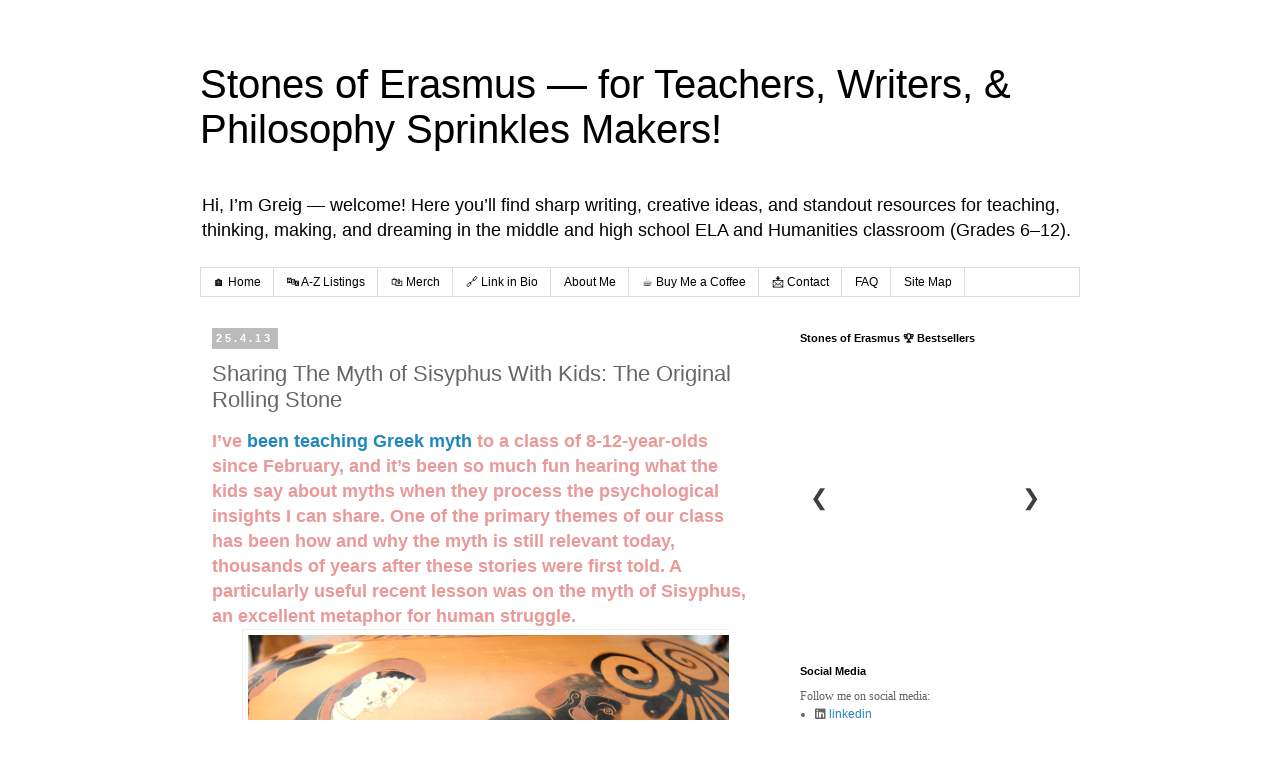

--- FILE ---
content_type: text/html; charset=UTF-8
request_url: https://www.stonesoferasmus.com/2013/04/sharing-myth-of-sisyphus-with-kids.html
body_size: 27061
content:
<!DOCTYPE html>
<html class='v2' dir='ltr' lang='en'>
<head>
<link href='https://www.blogger.com/static/v1/widgets/335934321-css_bundle_v2.css' rel='stylesheet' type='text/css'/>
<meta content='width=1100' name='viewport'/>
<meta content='text/html; charset=UTF-8' http-equiv='Content-Type'/>
<meta content='blogger' name='generator'/>
<link href='https://www.stonesoferasmus.com/favicon.ico' rel='icon' type='image/x-icon'/>
<link href='https://www.stonesoferasmus.com/2013/04/sharing-myth-of-sisyphus-with-kids.html' rel='canonical'/>
<link rel="alternate" type="application/atom+xml" title="Stones of Erasmus &#8212; for Teachers, Writers, &amp; Philosophy Sprinkles Makers! - Atom" href="https://www.stonesoferasmus.com/feeds/posts/default" />
<link rel="alternate" type="application/rss+xml" title="Stones of Erasmus &#8212; for Teachers, Writers, &amp; Philosophy Sprinkles Makers! - RSS" href="https://www.stonesoferasmus.com/feeds/posts/default?alt=rss" />
<link rel="service.post" type="application/atom+xml" title="Stones of Erasmus &#8212; for Teachers, Writers, &amp; Philosophy Sprinkles Makers! - Atom" href="https://www.blogger.com/feeds/15148649/posts/default" />

<link rel="alternate" type="application/atom+xml" title="Stones of Erasmus &#8212; for Teachers, Writers, &amp; Philosophy Sprinkles Makers! - Atom" href="https://www.stonesoferasmus.com/feeds/4536762763312426378/comments/default" />
<!--Can't find substitution for tag [blog.ieCssRetrofitLinks]-->
<link href='https://lh4.googleusercontent.com/uuKHUVIfxpPECWaajiTTpjA3W4UN3JttnuP5J7FsnoL1uhf8LG6jJLzfR2HtdH6DkhHjm637i5cVyLz2KEeEQLQRele92Ou-EooKS8TTvqPxufL-BVPi4N2awyKDzu-iHYhG3l4Z' rel='image_src'/>
<meta content='I’ve been teaching Greek myth to a class of 8-12-year-olds since February, and it’s been so much fun, hearing what the kids have to say about myths when they process the psychological insights that I’m able to share with them.' name='description'/>
<meta content='https://www.stonesoferasmus.com/2013/04/sharing-myth-of-sisyphus-with-kids.html' property='og:url'/>
<meta content='Sharing The Myth of Sisyphus With Kids: The Original Rolling Stone' property='og:title'/>
<meta content='I’ve been teaching Greek myth to a class of 8-12-year-olds since February, and it’s been so much fun, hearing what the kids have to say about myths when they process the psychological insights that I’m able to share with them.' property='og:description'/>
<meta content='https://lh4.googleusercontent.com/uuKHUVIfxpPECWaajiTTpjA3W4UN3JttnuP5J7FsnoL1uhf8LG6jJLzfR2HtdH6DkhHjm637i5cVyLz2KEeEQLQRele92Ou-EooKS8TTvqPxufL-BVPi4N2awyKDzu-iHYhG3l4Z=w1200-h630-p-k-no-nu' property='og:image'/>
<title>Stones of Erasmus &#8212; for Teachers, Writers, &amp; Philosophy Sprinkles Makers!: Sharing The Myth of Sisyphus With Kids: The Original Rolling Stone</title>
<style id='page-skin-1' type='text/css'><!--
/*
-----------------------------------------------
Blogger Template Style
Name:     Simple
Designer: Blogger
URL:      www.blogger.com
----------------------------------------------- */
/* Content
----------------------------------------------- */
body {
font: normal normal 12px 'Trebuchet MS', Trebuchet, Verdana, sans-serif;
color: #666666;
background: #ffffff none repeat scroll top left;
padding: 0 0 0 0;
}
html body .region-inner {
min-width: 0;
max-width: 100%;
width: auto;
}
h2 {
font-size: 22px;
}
a:link {
text-decoration:none;
color: #2288bb;
}
a:visited {
text-decoration:none;
color: #888888;
}
a:hover {
text-decoration:underline;
color: #33aaff;
}
.body-fauxcolumn-outer .fauxcolumn-inner {
background: transparent none repeat scroll top left;
_background-image: none;
}
.body-fauxcolumn-outer .cap-top {
position: absolute;
z-index: 1;
height: 400px;
width: 100%;
}
.body-fauxcolumn-outer .cap-top .cap-left {
width: 100%;
background: transparent none repeat-x scroll top left;
_background-image: none;
}
.content-outer {
-moz-box-shadow: 0 0 0 rgba(0, 0, 0, .15);
-webkit-box-shadow: 0 0 0 rgba(0, 0, 0, .15);
-goog-ms-box-shadow: 0 0 0 #333333;
box-shadow: 0 0 0 rgba(0, 0, 0, .15);
margin-bottom: 1px;
}
.content-inner {
padding: 10px 40px;
}
.content-inner {
background-color: #ffffff;
}
/* Header
----------------------------------------------- */
.header-outer {
background: transparent none repeat-x scroll 0 -400px;
_background-image: none;
}
.Header h1 {
font: normal normal 40px 'Trebuchet MS',Trebuchet,Verdana,sans-serif;
color: #000000;
text-shadow: 0 0 0 rgba(0, 0, 0, .2);
}
.Header h1 a {
color: #000000;
}
.Header .description {
font-size: 18px;
color: #000000;
}
.header-inner .Header .titlewrapper {
padding: 22px 0;
}
.header-inner .Header .descriptionwrapper {
padding: 0 0;
}
/* Tabs
----------------------------------------------- */
.tabs-inner .section:first-child {
border-top: 0 solid #dddddd;
}
.tabs-inner .section:first-child ul {
margin-top: -1px;
border-top: 1px solid #dddddd;
border-left: 1px solid #dddddd;
border-right: 1px solid #dddddd;
}
.tabs-inner .widget ul {
background: transparent none repeat-x scroll 0 -800px;
_background-image: none;
border-bottom: 1px solid #dddddd;
margin-top: 0;
margin-left: -30px;
margin-right: -30px;
}
.tabs-inner .widget li a {
display: inline-block;
padding: .6em 1em;
font: normal normal 12px 'Trebuchet MS', Trebuchet, Verdana, sans-serif;
color: #000000;
border-left: 1px solid #ffffff;
border-right: 1px solid #dddddd;
}
.tabs-inner .widget li:first-child a {
border-left: none;
}
.tabs-inner .widget li.selected a, .tabs-inner .widget li a:hover {
color: #000000;
background-color: #eeeeee;
text-decoration: none;
}
/* Columns
----------------------------------------------- */
.main-outer {
border-top: 0 solid transparent;
}
.fauxcolumn-left-outer .fauxcolumn-inner {
border-right: 1px solid transparent;
}
.fauxcolumn-right-outer .fauxcolumn-inner {
border-left: 1px solid transparent;
}
/* Headings
----------------------------------------------- */
div.widget > h2,
div.widget h2.title {
margin: 0 0 1em 0;
font: normal bold 11px 'Trebuchet MS',Trebuchet,Verdana,sans-serif;
color: #000000;
}
/* Widgets
----------------------------------------------- */
.widget .zippy {
color: #999999;
text-shadow: 2px 2px 1px rgba(0, 0, 0, .1);
}
.widget .popular-posts ul {
list-style: none;
}
/* Posts
----------------------------------------------- */
h2.date-header {
font: normal bold 11px Arial, Tahoma, Helvetica, FreeSans, sans-serif;
}
.date-header span {
background-color: #bbbbbb;
color: #ffffff;
padding: 0.4em;
letter-spacing: 3px;
margin: inherit;
}
.main-inner {
padding-top: 35px;
padding-bottom: 65px;
}
.main-inner .column-center-inner {
padding: 0 0;
}
.main-inner .column-center-inner .section {
margin: 0 1em;
}
.post {
margin: 0 0 45px 0;
}
h3.post-title, .comments h4 {
font: normal normal 22px 'Trebuchet MS',Trebuchet,Verdana,sans-serif;
margin: .75em 0 0;
}
.post-body {
font-size: 110%;
line-height: 1.4;
position: relative;
}
.post-body img, .post-body .tr-caption-container, .Profile img, .Image img,
.BlogList .item-thumbnail img {
padding: 2px;
background: #ffffff;
border: 1px solid #eeeeee;
-moz-box-shadow: 1px 1px 5px rgba(0, 0, 0, .1);
-webkit-box-shadow: 1px 1px 5px rgba(0, 0, 0, .1);
box-shadow: 1px 1px 5px rgba(0, 0, 0, .1);
}
.post-body img, .post-body .tr-caption-container {
padding: 5px;
}
.post-body .tr-caption-container {
color: #666666;
}
.post-body .tr-caption-container img {
padding: 0;
background: transparent;
border: none;
-moz-box-shadow: 0 0 0 rgba(0, 0, 0, .1);
-webkit-box-shadow: 0 0 0 rgba(0, 0, 0, .1);
box-shadow: 0 0 0 rgba(0, 0, 0, .1);
}
.post-header {
margin: 0 0 1.5em;
line-height: 1.6;
font-size: 90%;
}
.post-footer {
margin: 20px -2px 0;
padding: 5px 10px;
color: #666666;
background-color: #eeeeee;
border-bottom: 1px solid #eeeeee;
line-height: 1.6;
font-size: 90%;
}
#comments .comment-author {
padding-top: 1.5em;
border-top: 1px solid transparent;
background-position: 0 1.5em;
}
#comments .comment-author:first-child {
padding-top: 0;
border-top: none;
}
.avatar-image-container {
margin: .2em 0 0;
}
#comments .avatar-image-container img {
border: 1px solid #eeeeee;
}
/* Comments
----------------------------------------------- */
.comments .comments-content .icon.blog-author {
background-repeat: no-repeat;
background-image: url([data-uri]);
}
.comments .comments-content .loadmore a {
border-top: 1px solid #999999;
border-bottom: 1px solid #999999;
}
.comments .comment-thread.inline-thread {
background-color: #eeeeee;
}
.comments .continue {
border-top: 2px solid #999999;
}
/* Accents
---------------------------------------------- */
.section-columns td.columns-cell {
border-left: 1px solid transparent;
}
.blog-pager {
background: transparent url(https://resources.blogblog.com/blogblog/data/1kt/simple/paging_dot.png) repeat-x scroll top center;
}
.blog-pager-older-link, .home-link,
.blog-pager-newer-link {
background-color: #ffffff;
padding: 5px;
}
.footer-outer {
border-top: 1px dashed #bbbbbb;
}
/* Mobile
----------------------------------------------- */
body.mobile  {
background-size: auto;
}
.mobile .body-fauxcolumn-outer {
background: transparent none repeat scroll top left;
}
.mobile .body-fauxcolumn-outer .cap-top {
background-size: 100% auto;
}
.mobile .content-outer {
-webkit-box-shadow: 0 0 3px rgba(0, 0, 0, .15);
box-shadow: 0 0 3px rgba(0, 0, 0, .15);
}
.mobile .tabs-inner .widget ul {
margin-left: 0;
margin-right: 0;
}
.mobile .post {
margin: 0;
}
.mobile .main-inner .column-center-inner .section {
margin: 0;
}
.mobile .date-header span {
padding: 0.1em 10px;
margin: 0 -10px;
}
.mobile h3.post-title {
margin: 0;
}
.mobile .blog-pager {
background: transparent none no-repeat scroll top center;
}
.mobile .footer-outer {
border-top: none;
}
.mobile .main-inner, .mobile .footer-inner {
background-color: #ffffff;
}
.mobile-index-contents {
color: #666666;
}
.mobile-link-button {
background-color: #2288bb;
}
.mobile-link-button a:link, .mobile-link-button a:visited {
color: #ffffff;
}
.mobile .tabs-inner .section:first-child {
border-top: none;
}
.mobile .tabs-inner .PageList .widget-content {
background-color: #eeeeee;
color: #000000;
border-top: 1px solid #dddddd;
border-bottom: 1px solid #dddddd;
}
.mobile .tabs-inner .PageList .widget-content .pagelist-arrow {
border-left: 1px solid #dddddd;
}

--></style>
<style id='template-skin-1' type='text/css'><!--
body {
min-width: 960px;
}
.content-outer, .content-fauxcolumn-outer, .region-inner {
min-width: 960px;
max-width: 960px;
_width: 960px;
}
.main-inner .columns {
padding-left: 0;
padding-right: 310px;
}
.main-inner .fauxcolumn-center-outer {
left: 0;
right: 310px;
/* IE6 does not respect left and right together */
_width: expression(this.parentNode.offsetWidth -
parseInt("0") -
parseInt("310px") + 'px');
}
.main-inner .fauxcolumn-left-outer {
width: 0;
}
.main-inner .fauxcolumn-right-outer {
width: 310px;
}
.main-inner .column-left-outer {
width: 0;
right: 100%;
margin-left: -0;
}
.main-inner .column-right-outer {
width: 310px;
margin-right: -310px;
}
#layout {
min-width: 0;
}
#layout .content-outer {
min-width: 0;
width: 800px;
}
#layout .region-inner {
min-width: 0;
width: auto;
}
body#layout div.add_widget {
padding: 8px;
}
body#layout div.add_widget a {
margin-left: 32px;
}
--></style>
<script type='text/javascript'>
        (function(i,s,o,g,r,a,m){i['GoogleAnalyticsObject']=r;i[r]=i[r]||function(){
        (i[r].q=i[r].q||[]).push(arguments)},i[r].l=1*new Date();a=s.createElement(o),
        m=s.getElementsByTagName(o)[0];a.async=1;a.src=g;m.parentNode.insertBefore(a,m)
        })(window,document,'script','https://www.google-analytics.com/analytics.js','ga');
        ga('create', 'UA-1915443-4', 'auto', 'blogger');
        ga('blogger.send', 'pageview');
      </script>
<link href='https://www.blogger.com/dyn-css/authorization.css?targetBlogID=15148649&amp;zx=1ce73a10-d882-4115-a069-7228351a3e56' media='none' onload='if(media!=&#39;all&#39;)media=&#39;all&#39;' rel='stylesheet'/><noscript><link href='https://www.blogger.com/dyn-css/authorization.css?targetBlogID=15148649&amp;zx=1ce73a10-d882-4115-a069-7228351a3e56' rel='stylesheet'/></noscript>
<meta name='google-adsense-platform-account' content='ca-host-pub-1556223355139109'/>
<meta name='google-adsense-platform-domain' content='blogspot.com'/>

<link rel="stylesheet" href="https://fonts.googleapis.com/css2?display=swap&family=Londrina+Outline"></head>
<body class='loading variant-simplysimple'>
<div class='navbar no-items section' id='navbar' name='Navbar'>
</div>
<div class='body-fauxcolumns'>
<div class='fauxcolumn-outer body-fauxcolumn-outer'>
<div class='cap-top'>
<div class='cap-left'></div>
<div class='cap-right'></div>
</div>
<div class='fauxborder-left'>
<div class='fauxborder-right'></div>
<div class='fauxcolumn-inner'>
</div>
</div>
<div class='cap-bottom'>
<div class='cap-left'></div>
<div class='cap-right'></div>
</div>
</div>
</div>
<div class='content'>
<div class='content-fauxcolumns'>
<div class='fauxcolumn-outer content-fauxcolumn-outer'>
<div class='cap-top'>
<div class='cap-left'></div>
<div class='cap-right'></div>
</div>
<div class='fauxborder-left'>
<div class='fauxborder-right'></div>
<div class='fauxcolumn-inner'>
</div>
</div>
<div class='cap-bottom'>
<div class='cap-left'></div>
<div class='cap-right'></div>
</div>
</div>
</div>
<div class='content-outer'>
<div class='content-cap-top cap-top'>
<div class='cap-left'></div>
<div class='cap-right'></div>
</div>
<div class='fauxborder-left content-fauxborder-left'>
<div class='fauxborder-right content-fauxborder-right'></div>
<div class='content-inner'>
<header>
<div class='header-outer'>
<div class='header-cap-top cap-top'>
<div class='cap-left'></div>
<div class='cap-right'></div>
</div>
<div class='fauxborder-left header-fauxborder-left'>
<div class='fauxborder-right header-fauxborder-right'></div>
<div class='region-inner header-inner'>
<div class='header section' id='header' name='Header'><div class='widget Header' data-version='1' id='Header1'>
<div id='header-inner'>
<div class='titlewrapper'>
<h1 class='title'>
<a href='https://www.stonesoferasmus.com/'>
Stones of Erasmus &#8212; for Teachers, Writers, &amp; Philosophy Sprinkles Makers!
</a>
</h1>
</div>
<div class='descriptionwrapper'>
<p class='description'><span>Hi, I&#8217;m Greig &#8212; welcome! Here you&#8217;ll find sharp writing, creative ideas, and standout resources for teaching, thinking, making, and dreaming in the middle and high school ELA and Humanities classroom (Grades 6&#8211;12).</span></p>
</div>
</div>
</div></div>
</div>
</div>
<div class='header-cap-bottom cap-bottom'>
<div class='cap-left'></div>
<div class='cap-right'></div>
</div>
</div>
</header>
<div class='tabs-outer'>
<div class='tabs-cap-top cap-top'>
<div class='cap-left'></div>
<div class='cap-right'></div>
</div>
<div class='fauxborder-left tabs-fauxborder-left'>
<div class='fauxborder-right tabs-fauxborder-right'></div>
<div class='region-inner tabs-inner'>
<div class='tabs section' id='crosscol' name='Cross-Column'><div class='widget PageList' data-version='1' id='PageList1'>
<div class='widget-content'>
<ul>
<li>
<a href='https://www.stonesoferasmus.com/'>🏠 Home</a>
</li>
<li>
<a href='https://stonesoferasmus.sellfy.store'>🔤 A-Z Listings</a>
</li>
<li>
<a href='https://stonesoferasmus.sellfy.store/humanities-accessories/'>🛍&#65039; Merch</a>
</li>
<li>
<a href='https://linktr.ee/stonesoferasmus'>🔗 Link in Bio</a>
</li>
<li>
<a href='https://www.stonesoferasmus.com/p/works.html'>About Me</a>
</li>
<li>
<a href='https://buymeacoffee.com/stonesoferasmus'>&#9749;&#65039; Buy Me a Coffee</a>
</li>
<li>
<a href='https://www.stonesoferasmus.com/p/contact_30.html'> 📩 Contact</a>
</li>
<li>
<a href='https://www.stonesoferasmus.com/p/about.html'>FAQ</a>
</li>
<li>
<a href='https://www.stonesoferasmus.com/p/links.html'>Site Map</a>
</li>
</ul>
<div class='clear'></div>
</div>
</div></div>
<div class='tabs no-items section' id='crosscol-overflow' name='Cross-Column 2'></div>
</div>
</div>
<div class='tabs-cap-bottom cap-bottom'>
<div class='cap-left'></div>
<div class='cap-right'></div>
</div>
</div>
<div class='main-outer'>
<div class='main-cap-top cap-top'>
<div class='cap-left'></div>
<div class='cap-right'></div>
</div>
<div class='fauxborder-left main-fauxborder-left'>
<div class='fauxborder-right main-fauxborder-right'></div>
<div class='region-inner main-inner'>
<div class='columns fauxcolumns'>
<div class='fauxcolumn-outer fauxcolumn-center-outer'>
<div class='cap-top'>
<div class='cap-left'></div>
<div class='cap-right'></div>
</div>
<div class='fauxborder-left'>
<div class='fauxborder-right'></div>
<div class='fauxcolumn-inner'>
</div>
</div>
<div class='cap-bottom'>
<div class='cap-left'></div>
<div class='cap-right'></div>
</div>
</div>
<div class='fauxcolumn-outer fauxcolumn-left-outer'>
<div class='cap-top'>
<div class='cap-left'></div>
<div class='cap-right'></div>
</div>
<div class='fauxborder-left'>
<div class='fauxborder-right'></div>
<div class='fauxcolumn-inner'>
</div>
</div>
<div class='cap-bottom'>
<div class='cap-left'></div>
<div class='cap-right'></div>
</div>
</div>
<div class='fauxcolumn-outer fauxcolumn-right-outer'>
<div class='cap-top'>
<div class='cap-left'></div>
<div class='cap-right'></div>
</div>
<div class='fauxborder-left'>
<div class='fauxborder-right'></div>
<div class='fauxcolumn-inner'>
</div>
</div>
<div class='cap-bottom'>
<div class='cap-left'></div>
<div class='cap-right'></div>
</div>
</div>
<!-- corrects IE6 width calculation -->
<div class='columns-inner'>
<div class='column-center-outer'>
<div class='column-center-inner'>
<div class='main section' id='main' name='Main'><div class='widget Blog' data-version='1' id='Blog1'>
<div class='blog-posts hfeed'>

          <div class="date-outer">
        
<h2 class='date-header'><span>25.4.13</span></h2>

          <div class="date-posts">
        
<div class='post-outer'>
<div class='post hentry uncustomized-post-template' itemprop='blogPost' itemscope='itemscope' itemtype='http://schema.org/BlogPosting'>
<meta content='https://lh4.googleusercontent.com/uuKHUVIfxpPECWaajiTTpjA3W4UN3JttnuP5J7FsnoL1uhf8LG6jJLzfR2HtdH6DkhHjm637i5cVyLz2KEeEQLQRele92Ou-EooKS8TTvqPxufL-BVPi4N2awyKDzu-iHYhG3l4Z' itemprop='image_url'/>
<meta content='15148649' itemprop='blogId'/>
<meta content='4536762763312426378' itemprop='postId'/>
<a name='4536762763312426378'></a>
<h3 class='post-title entry-title' itemprop='name'>
Sharing The Myth of Sisyphus With Kids: The Original Rolling Stone
</h3>
<div class='post-header'>
<div class='post-header-line-1'></div>
</div>
<div class='post-body entry-content' id='post-body-4536762763312426378' itemprop='articleBody'>
<div style="background-attachment: initial; background-clip: initial; background-image: initial; background-origin: initial; background-position: initial; background-repeat: initial; background-size: initial; margin-bottom: 0pt; margin-top: 0pt;">
<span data-preserver-spaces="true" style="background-attachment: initial; background-clip: initial; background-image: initial; background-origin: initial; background-position: initial; background-repeat: initial; background-size: initial; margin-bottom: 0pt; margin-top: 0pt;"><span face="Verdana, sans-serif" style="color: #ea9999; font-size: large;"><b>I&#8217;ve <a href="https://www.stonesoferasmus.com/2010/04/greek-mythology-in-everyday-phrases.html" target="_blank">been teaching Greek myth</a> to a class of 8-12-year-olds since February, and it&#8217;s been so much fun hearing what the kids say about myths when they process the psychological insights I can share. One of the primary themes of our class has been how and why the myth is still relevant today, thousands of years after these stories were first told. A particularly useful recent lesson was on the myth of Sisyphus, an excellent metaphor for human struggle.</b></span></span></div>
<div style="background-attachment: initial; background-clip: initial; background-image: initial; background-origin: initial; background-position: initial; background-repeat: initial; background-size: initial; margin-bottom: 0pt; margin-top: 0pt; text-align: center;">
<span id="docs-internal-guid-b3cdde36-7fff-ff6a-b8ee-5de435617df5"><a href="https://mythicstories.com/2013/04/25/the-original-rolling-stone/" style="text-decoration-line: none; text-decoration: none;"><span style="background-color: white; color: #1982d1; font-family: Arial; font-size: 9pt; font-variant-east-asian: normal; font-variant-numeric: normal; font-weight: 700; vertical-align: baseline; white-space: pre-wrap;"><span style="border: 0pt solid rgb(221, 221, 221); display: inline-block; height: 501px; overflow: hidden; width: 487px;"><img alt="A Detail of an Ancient Greek Vase Depicts the Story of the Trickster Hero Sisyphus Who was Punished by the gods for Attempting to Cheat Death" height="501" loading="lazy" src="https://lh4.googleusercontent.com/uuKHUVIfxpPECWaajiTTpjA3W4UN3JttnuP5J7FsnoL1uhf8LG6jJLzfR2HtdH6DkhHjm637i5cVyLz2KEeEQLQRele92Ou-EooKS8TTvqPxufL-BVPi4N2awyKDzu-iHYhG3l4Z" style="margin-left: 0px; margin-top: 0px;" title="Myth of Sisyphus" width="487" /></span></span></a></span></div>
<div style="background-attachment: initial; background-clip: initial; background-image: initial; background-origin: initial; background-position: initial; background-repeat: initial; background-size: initial; color: #0e101a; margin-bottom: 0pt; margin-top: 0pt;">
<span data-preserver-spaces="true" style="background-attachment: initial; background-clip: initial; background-image: initial; background-origin: initial; background-position: initial; background-repeat: initial; background-size: initial; margin-bottom: 0pt; margin-top: 0pt;"><b><span face="Verdana, sans-serif">The Myth of Sisyphus</span></b></span></div>
<div style="background-attachment: initial; background-clip: initial; background-image: initial; background-origin: initial; background-position: initial; background-repeat: initial; background-size: initial; color: #0e101a; margin-bottom: 0pt; margin-top: 0pt;">
<span data-preserver-spaces="true" style="background-attachment: initial; background-clip: initial; background-image: initial; background-origin: initial; background-position: initial; background-repeat: initial; background-size: initial; margin-bottom: 0pt; margin-top: 0pt;"><span face="Verdana, sans-serif">Sisyphus was a Greek king in the evil trickster mold who found trouble with Zeus when he traded his knowledge of where Zeus was cavorting with a river nymph to her father in exchange for a spring of pure water for the people of his kingdom. In anger, Zeus had Sisyphus carried away to the underworld, but Sisyphus tricked Death into wearing his chains. No one could die until Ares released Death and gave Sisyphus to him.</span></span></div>
<div style="background-attachment: initial; background-clip: initial; background-image: initial; background-origin: initial; background-position: initial; background-repeat: initial; background-size: initial; color: #0e101a; margin-bottom: 0pt; margin-top: 0pt;">
<span data-preserver-spaces="true" style="background-attachment: initial; background-clip: initial; background-image: initial; background-origin: initial; background-position: initial; background-repeat: initial; background-size: initial; margin-bottom: 0pt; margin-top: 0pt;"><span face="Verdana, sans-serif"><br /></span></span></div>
<div style="background-attachment: initial; background-clip: initial; background-image: initial; background-origin: initial; background-position: initial; background-repeat: initial; background-size: initial; color: #0e101a; margin-bottom: 0pt; margin-top: 0pt;">
<span data-preserver-spaces="true" style="background-attachment: initial; background-clip: initial; background-image: initial; background-origin: initial; background-position: initial; background-repeat: initial; background-size: initial; margin-bottom: 0pt; margin-top: 0pt;"><span face="Verdana, sans-serif">Sisyphus tricked Death once again (Death must not have been the brightest guy), persuading him that since his (Sisyphus&#8217;) wife hadn&#8217;t performed the proper funeral rites, he must return to the upper world to correct the situation. Once there, of course, he lived happily for another 50 years or so.</span></span></div>
<div style="background-attachment: initial; background-clip: initial; background-image: initial; background-origin: initial; background-position: initial; background-repeat: initial; background-size: initial; color: #0e101a; margin-bottom: 0pt; margin-top: 0pt;">
<span data-preserver-spaces="true" style="background-attachment: initial; background-clip: initial; background-image: initial; background-origin: initial; background-position: initial; background-repeat: initial; background-size: initial; margin-bottom: 0pt; margin-top: 0pt;"><span face="Verdana, sans-serif">For his offenses against the honor of the gods, Sisyphus is punished by being forced to push a large rock up a steep hill, only to see it roll back down again. He must trek down to the bottom of the mountain and start pushing still.</span></span></div>
<div style="background-attachment: initial; background-clip: initial; background-image: initial; background-origin: initial; background-position: initial; background-repeat: initial; background-size: initial; color: #0e101a; margin-bottom: 0pt; margin-top: 0pt;">
<span data-preserver-spaces="true" style="background-attachment: initial; background-clip: initial; background-image: initial; background-origin: initial; background-position: initial; background-repeat: initial; background-size: initial; margin-bottom: 0pt; margin-top: 0pt;"><span face="Verdana, sans-serif"><br /></span></span></div>
<div style="background-attachment: initial; background-clip: initial; background-image: initial; background-origin: initial; background-position: initial; background-repeat: initial; background-size: initial; color: #0e101a; margin-bottom: 0pt; margin-top: 0pt;">
<span data-preserver-spaces="true" style="background-attachment: initial; background-clip: initial; background-image: initial; background-origin: initial; background-position: initial; background-repeat: initial; background-size: initial; margin-bottom: 0pt; margin-top: 0pt;"><b><span face="Verdana, sans-serif">French-Algerian Writer Albert Camus Reinvents the Myth of Sisyphus for Modern Readers</span></b></span></div>
<div style="background-attachment: initial; background-clip: initial; background-image: initial; background-origin: initial; background-position: initial; background-repeat: initial; background-size: initial; color: #0e101a; margin-bottom: 0pt; margin-top: 0pt;"><span face="Verdana, sans-serif"><span data-preserver-spaces="true" style="background-attachment: initial; background-clip: initial; background-image: initial; background-origin: initial; background-position: initial; background-repeat: initial; background-size: initial; margin-bottom: 0pt; margin-top: 0pt;">In his seminal essay, The Myth of Sisyphus, Camus writes about this myth, arguing that Sisyphus&#8217; fate is the fate of every human. Every day we must do the same tasks: going to work, cleaning our homes, and making our meals. We roll the rock up the hill; each day, it rolls back down, and we must start again.</span></span></div>
<div style="background-attachment: initial; background-clip: initial; background-image: initial; background-origin: initial; background-position: initial; background-repeat: initial; background-size: initial; color: #0e101a; margin-bottom: 0pt; margin-top: 0pt;">
<span data-preserver-spaces="true" style="background-attachment: initial; background-clip: initial; background-image: initial; background-origin: initial; background-position: initial; background-repeat: initial; background-size: initial; margin-bottom: 0pt; margin-top: 0pt;"><span face="Verdana, sans-serif"><br /></span></span></div>
<div style="background-attachment: initial; background-clip: initial; background-image: initial; background-origin: initial; background-position: initial; background-repeat: initial; background-size: initial; color: #0e101a; margin-bottom: 0pt; margin-top: 0pt;">
<span data-preserver-spaces="true" style="background-attachment: initial; background-clip: initial; background-image: initial; background-origin: initial; background-position: initial; background-repeat: initial; background-size: initial; margin-bottom: 0pt; margin-top: 0pt;"><span face="Verdana, sans-serif">However, Camus argues that Sisyphus is not genuinely cursed because he isn&#8217;t unhappy with his fate. The gods can force him to repeat this task, but they can&#8217;t force him to hate it. He is content, and therefore Zeus&#8217; punishment has failed.</span></span></div>
<div style="background-attachment: initial; background-clip: initial; background-image: initial; background-origin: initial; background-position: initial; background-repeat: initial; background-size: initial; color: #0e101a; margin-bottom: 0pt; margin-top: 0pt;">
<span data-preserver-spaces="true" style="background-attachment: initial; background-clip: initial; background-image: initial; background-origin: initial; background-position: initial; background-repeat: initial; background-size: initial; margin-bottom: 0pt; margin-top: 0pt;"><span face="Verdana, sans-serif"><br /></span></span></div>
<div style="background-attachment: initial; background-clip: initial; background-image: initial; background-origin: initial; background-position: initial; background-repeat: initial; background-size: initial; color: #0e101a; margin-bottom: 0pt; margin-top: 0pt;">
<span data-preserver-spaces="true" style="background-attachment: initial; background-clip: initial; background-image: initial; background-origin: initial; background-position: initial; background-repeat: initial; background-size: initial; margin-bottom: 0pt; margin-top: 0pt;"><b><span face="Verdana, sans-serif">Teaching the Myth to My Kids in the Classroom</span></b></span></div>
<div style="background-attachment: initial; background-clip: initial; background-image: initial; background-origin: initial; background-position: initial; background-repeat: initial; background-size: initial; color: #0e101a; margin-bottom: 0pt; margin-top: 0pt;"><span data-preserver-spaces="true" style="background-attachment: initial; background-clip: initial; background-image: initial; background-origin: initial; background-position: initial; background-repeat: initial; background-size: initial; margin-bottom: 0pt; margin-top: 0pt;"><span face="Verdana, sans-serif">It was refreshing when I explained all of this to my kids because they asked brilliant questions. They always want to know why the characters in Greek myths didn&#8217;t make different, better choices. One question came up: why doesn&#8217;t Sisyphus chip away at the rock to make it smaller and more manageable for himself? I compared that to working less hard on studying for an exam and getting a &#8220;C&#8221; instead of an &#8220;A.&#8221; You can always take steps to make things easier for yourself, but you&#8217;d be cheating yourself at the same time. They got it, and it was cool to see them getting it.</span></span></div><div style="background-attachment: initial; background-clip: initial; background-image: initial; background-origin: initial; background-position: initial; background-repeat: initial; background-size: initial; margin-bottom: 0pt; margin-top: 0pt; text-align: right;"><span face="Verdana, sans-serif" style="color: orange;"><a href="https://drive.google.com/file/d/1-R4LhbAIi0SPgeshRQULYazi9hYYWCyA/view?usp=sharing">PDF Copy for Printing</a></span></div><iframe allowtransparency="true" height="500" src="https://stonesoferasmus.sellfy.store/embed/product/xs0oqb/" style="border: none;" width="100%"></iframe>
<script src="https://sellfy.com/js/api_buttons.js"></script>
<div style='clear: both;'></div>
</div>
<div class='post-footer'>
<div class='post-footer-line post-footer-line-1'>
<span class='post-author vcard'>
Posted by
<span class='fn' itemprop='author' itemscope='itemscope' itemtype='http://schema.org/Person'>
<meta content='https://www.blogger.com/profile/03334077247271264789' itemprop='url'/>
<a class='g-profile' href='https://www.blogger.com/profile/03334077247271264789' rel='author' title='author profile'>
<span itemprop='name'>Greig Roselli</span>
</a>
</span>
</span>
<span class='post-timestamp'>
at
<meta content='https://www.stonesoferasmus.com/2013/04/sharing-myth-of-sisyphus-with-kids.html' itemprop='url'/>
<a class='timestamp-link' href='https://www.stonesoferasmus.com/2013/04/sharing-myth-of-sisyphus-with-kids.html' rel='bookmark' title='permanent link'><abbr class='published' itemprop='datePublished' title='2013-04-25T13:47:00-04:00'>1:47&#8239;PM</abbr></a>
</span>
<span class='post-comment-link'>
</span>
<span class='post-icons'>
<span class='item-action'>
<a href='https://www.blogger.com/email-post/15148649/4536762763312426378' title='Email Post'>
<img alt='' class='icon-action' height='13' src='https://resources.blogblog.com/img/icon18_email.gif' width='18'/>
</a>
</span>
<span class='item-control blog-admin pid-332841878'>
<a href='https://www.blogger.com/post-edit.g?blogID=15148649&postID=4536762763312426378&from=pencil' title='Edit Post'>
<img alt='' class='icon-action' height='18' src='https://resources.blogblog.com/img/icon18_edit_allbkg.gif' width='18'/>
</a>
</span>
</span>
<div class='post-share-buttons goog-inline-block'>
<a class='goog-inline-block share-button sb-email' href='https://www.blogger.com/share-post.g?blogID=15148649&postID=4536762763312426378&target=email' target='_blank' title='Email This'><span class='share-button-link-text'>Email This</span></a><a class='goog-inline-block share-button sb-blog' href='https://www.blogger.com/share-post.g?blogID=15148649&postID=4536762763312426378&target=blog' onclick='window.open(this.href, "_blank", "height=270,width=475"); return false;' target='_blank' title='BlogThis!'><span class='share-button-link-text'>BlogThis!</span></a><a class='goog-inline-block share-button sb-twitter' href='https://www.blogger.com/share-post.g?blogID=15148649&postID=4536762763312426378&target=twitter' target='_blank' title='Share to X'><span class='share-button-link-text'>Share to X</span></a><a class='goog-inline-block share-button sb-facebook' href='https://www.blogger.com/share-post.g?blogID=15148649&postID=4536762763312426378&target=facebook' onclick='window.open(this.href, "_blank", "height=430,width=640"); return false;' target='_blank' title='Share to Facebook'><span class='share-button-link-text'>Share to Facebook</span></a><a class='goog-inline-block share-button sb-pinterest' href='https://www.blogger.com/share-post.g?blogID=15148649&postID=4536762763312426378&target=pinterest' target='_blank' title='Share to Pinterest'><span class='share-button-link-text'>Share to Pinterest</span></a>
</div>
</div>
<div class='post-footer-line post-footer-line-2'>
<span class='post-labels'>
Labels:
<a href='https://www.stonesoferasmus.com/search/label/albert%20camus' rel='tag'>albert camus</a>,
<a href='https://www.stonesoferasmus.com/search/label/Books%20%26%20Literature' rel='tag'>Books &amp; Literature</a>,
<a href='https://www.stonesoferasmus.com/search/label/existentialism' rel='tag'>existentialism</a>,
<a href='https://www.stonesoferasmus.com/search/label/greeks' rel='tag'>greeks</a>,
<a href='https://www.stonesoferasmus.com/search/label/metaphor' rel='tag'>metaphor</a>,
<a href='https://www.stonesoferasmus.com/search/label/mythology' rel='tag'>mythology</a>,
<a href='https://www.stonesoferasmus.com/search/label/sisyphus' rel='tag'>sisyphus</a>,
<a href='https://www.stonesoferasmus.com/search/label/Teaching%20%26%20Education' rel='tag'>Teaching &amp; Education</a>,
<a href='https://www.stonesoferasmus.com/search/label/tutoring' rel='tag'>tutoring</a>,
<a href='https://www.stonesoferasmus.com/search/label/young%20adult' rel='tag'>young adult</a>
</span>
</div>
<div class='post-footer-line post-footer-line-3'>
<span class='post-location'>
</span>
</div>
<div class='author-profile' itemprop='author' itemscope='itemscope' itemtype='http://schema.org/Person'>
<img itemprop='image' src='//blogger.googleusercontent.com/img/b/R29vZ2xl/AVvXsEi7VMILiljSNIX0arZQv1nUx6TgXEMAxSeCHWorcXIgFBeMFMSIY70oWvPReJ3Cdv2AsH_Y8tX849f8L0e5VgLp2sZSxJclHICQ1e1vqgOQH1LF3eO0jbxmYppmme5qnC_E1ms3njYDmTqLf5wAPkIOFDwWf1I5jXJqKF1cC3zl_xZfvA/s220/Logo.StonesofErasmus.TpT.png' width='50px'/>
<div>
<a class='g-profile' href='https://www.blogger.com/profile/03334077247271264789' itemprop='url' rel='author' title='author profile'>
<span itemprop='name'>Greig Roselli</span>
</a>
</div>
<span itemprop='description'>I am an educator and a writer. I was born in Louisiana and I now live in the Big Apple. My heart beats to the rhythm of "Ain't No Place to Pee on Mardi Gras Day". My style is of the hot sauce variety. I love philosophy sprinkles and a hot cup of café au lait.</span>
</div>
</div>
</div>
<div class='comments' id='comments'>
<a name='comments'></a>
<h4>2 comments:</h4>
<div class='comments-content'>
<script async='async' src='' type='text/javascript'></script>
<script type='text/javascript'>
    (function() {
      var items = null;
      var msgs = null;
      var config = {};

// <![CDATA[
      var cursor = null;
      if (items && items.length > 0) {
        cursor = parseInt(items[items.length - 1].timestamp) + 1;
      }

      var bodyFromEntry = function(entry) {
        var text = (entry &&
                    ((entry.content && entry.content.$t) ||
                     (entry.summary && entry.summary.$t))) ||
            '';
        if (entry && entry.gd$extendedProperty) {
          for (var k in entry.gd$extendedProperty) {
            if (entry.gd$extendedProperty[k].name == 'blogger.contentRemoved') {
              return '<span class="deleted-comment">' + text + '</span>';
            }
          }
        }
        return text;
      }

      var parse = function(data) {
        cursor = null;
        var comments = [];
        if (data && data.feed && data.feed.entry) {
          for (var i = 0, entry; entry = data.feed.entry[i]; i++) {
            var comment = {};
            // comment ID, parsed out of the original id format
            var id = /blog-(\d+).post-(\d+)/.exec(entry.id.$t);
            comment.id = id ? id[2] : null;
            comment.body = bodyFromEntry(entry);
            comment.timestamp = Date.parse(entry.published.$t) + '';
            if (entry.author && entry.author.constructor === Array) {
              var auth = entry.author[0];
              if (auth) {
                comment.author = {
                  name: (auth.name ? auth.name.$t : undefined),
                  profileUrl: (auth.uri ? auth.uri.$t : undefined),
                  avatarUrl: (auth.gd$image ? auth.gd$image.src : undefined)
                };
              }
            }
            if (entry.link) {
              if (entry.link[2]) {
                comment.link = comment.permalink = entry.link[2].href;
              }
              if (entry.link[3]) {
                var pid = /.*comments\/default\/(\d+)\?.*/.exec(entry.link[3].href);
                if (pid && pid[1]) {
                  comment.parentId = pid[1];
                }
              }
            }
            comment.deleteclass = 'item-control blog-admin';
            if (entry.gd$extendedProperty) {
              for (var k in entry.gd$extendedProperty) {
                if (entry.gd$extendedProperty[k].name == 'blogger.itemClass') {
                  comment.deleteclass += ' ' + entry.gd$extendedProperty[k].value;
                } else if (entry.gd$extendedProperty[k].name == 'blogger.displayTime') {
                  comment.displayTime = entry.gd$extendedProperty[k].value;
                }
              }
            }
            comments.push(comment);
          }
        }
        return comments;
      };

      var paginator = function(callback) {
        if (hasMore()) {
          var url = config.feed + '?alt=json&v=2&orderby=published&reverse=false&max-results=50';
          if (cursor) {
            url += '&published-min=' + new Date(cursor).toISOString();
          }
          window.bloggercomments = function(data) {
            var parsed = parse(data);
            cursor = parsed.length < 50 ? null
                : parseInt(parsed[parsed.length - 1].timestamp) + 1
            callback(parsed);
            window.bloggercomments = null;
          }
          url += '&callback=bloggercomments';
          var script = document.createElement('script');
          script.type = 'text/javascript';
          script.src = url;
          document.getElementsByTagName('head')[0].appendChild(script);
        }
      };
      var hasMore = function() {
        return !!cursor;
      };
      var getMeta = function(key, comment) {
        if ('iswriter' == key) {
          var matches = !!comment.author
              && comment.author.name == config.authorName
              && comment.author.profileUrl == config.authorUrl;
          return matches ? 'true' : '';
        } else if ('deletelink' == key) {
          return config.baseUri + '/comment/delete/'
               + config.blogId + '/' + comment.id;
        } else if ('deleteclass' == key) {
          return comment.deleteclass;
        }
        return '';
      };

      var replybox = null;
      var replyUrlParts = null;
      var replyParent = undefined;

      var onReply = function(commentId, domId) {
        if (replybox == null) {
          // lazily cache replybox, and adjust to suit this style:
          replybox = document.getElementById('comment-editor');
          if (replybox != null) {
            replybox.height = '250px';
            replybox.style.display = 'block';
            replyUrlParts = replybox.src.split('#');
          }
        }
        if (replybox && (commentId !== replyParent)) {
          replybox.src = '';
          document.getElementById(domId).insertBefore(replybox, null);
          replybox.src = replyUrlParts[0]
              + (commentId ? '&parentID=' + commentId : '')
              + '#' + replyUrlParts[1];
          replyParent = commentId;
        }
      };

      var hash = (window.location.hash || '#').substring(1);
      var startThread, targetComment;
      if (/^comment-form_/.test(hash)) {
        startThread = hash.substring('comment-form_'.length);
      } else if (/^c[0-9]+$/.test(hash)) {
        targetComment = hash.substring(1);
      }

      // Configure commenting API:
      var configJso = {
        'maxDepth': config.maxThreadDepth
      };
      var provider = {
        'id': config.postId,
        'data': items,
        'loadNext': paginator,
        'hasMore': hasMore,
        'getMeta': getMeta,
        'onReply': onReply,
        'rendered': true,
        'initComment': targetComment,
        'initReplyThread': startThread,
        'config': configJso,
        'messages': msgs
      };

      var render = function() {
        if (window.goog && window.goog.comments) {
          var holder = document.getElementById('comment-holder');
          window.goog.comments.render(holder, provider);
        }
      };

      // render now, or queue to render when library loads:
      if (window.goog && window.goog.comments) {
        render();
      } else {
        window.goog = window.goog || {};
        window.goog.comments = window.goog.comments || {};
        window.goog.comments.loadQueue = window.goog.comments.loadQueue || [];
        window.goog.comments.loadQueue.push(render);
      }
    })();
// ]]>
  </script>
<div id='comment-holder'>
<div class="comment-thread toplevel-thread"><ol id="top-ra"><li class="comment" id="c5307737178871732029"><div class="avatar-image-container"><img src="//resources.blogblog.com/img/blank.gif" alt=""/></div><div class="comment-block"><div class="comment-header"><cite class="user">Anonymous</cite><span class="icon user "></span><span class="datetime secondary-text"><a rel="nofollow" href="https://www.stonesoferasmus.com/2013/04/sharing-myth-of-sisyphus-with-kids.html?showComment=1643833168219#c5307737178871732029">February 02, 2022</a></span></div><p class="comment-content">As I read your last comment on cheating by making things easier, it reminds me that this is exactly what we do as humans and that all of our progress has been to make things easier. it is what keeps us going forward.</p><span class="comment-actions secondary-text"><a class="comment-reply" target="_self" data-comment-id="5307737178871732029">Reply</a><span class="item-control blog-admin blog-admin pid-1754450027"><a target="_self" href="https://www.blogger.com/comment/delete/15148649/5307737178871732029">Delete</a></span></span></div><div class="comment-replies"><div id="c5307737178871732029-rt" class="comment-thread inline-thread"><span class="thread-toggle thread-expanded"><span class="thread-arrow"></span><span class="thread-count"><a target="_self">Replies</a></span></span><ol id="c5307737178871732029-ra" class="thread-chrome thread-expanded"><div><li class="comment" id="c3386478435105628541"><div class="avatar-image-container"><img src="//1.bp.blogspot.com/-QybmPsL5ogI/ZZwkZ1DvZlI/AAAAAAAEAok/2YOv3YpRUyEJrkMJnGrtwwbjtTMmeKjwQCK4BGAYYCw/s35/Logo.StonesofErasmus.TpT.png" alt=""/></div><div class="comment-block"><div class="comment-header"><cite class="user"><a href="https://www.blogger.com/profile/03334077247271264789" rel="nofollow">Greig Roselli</a></cite><span class="icon user blog-author"></span><span class="datetime secondary-text"><a rel="nofollow" href="https://www.stonesoferasmus.com/2013/04/sharing-myth-of-sisyphus-with-kids.html?showComment=1643932875260#c3386478435105628541">February 03, 2022</a></span></div><p class="comment-content">And as things get easier they get more complicated. For example, I have a fancy computer that I am using to respond to your comment. It&#39;s a faster and more efficient means of communication than, say, mailing you a letter. But I have passwords to remember comments to moderate! Sisyphus keeps rolling that hill u p p p p p p .. . . .</p><span class="comment-actions secondary-text"><span class="item-control blog-admin blog-admin pid-332841878"><a target="_self" href="https://www.blogger.com/comment/delete/15148649/3386478435105628541">Delete</a></span></span></div><div class="comment-replies"><div id="c3386478435105628541-rt" class="comment-thread inline-thread hidden"><span class="thread-toggle thread-expanded"><span class="thread-arrow"></span><span class="thread-count"><a target="_self">Replies</a></span></span><ol id="c3386478435105628541-ra" class="thread-chrome thread-expanded"><div></div><div id="c3386478435105628541-continue" class="continue"><a class="comment-reply" target="_self" data-comment-id="3386478435105628541">Reply</a></div></ol></div></div><div class="comment-replybox-single" id="c3386478435105628541-ce"></div></li></div><div id="c5307737178871732029-continue" class="continue"><a class="comment-reply" target="_self" data-comment-id="5307737178871732029">Reply</a></div></ol></div></div><div class="comment-replybox-single" id="c5307737178871732029-ce"></div></li></ol><div id="top-continue" class="continue"><a class="comment-reply" target="_self">Add comment</a></div><div class="comment-replybox-thread" id="top-ce"></div><div class="loadmore hidden" data-post-id="4536762763312426378"><a target="_self">Load more...</a></div></div>
</div>
</div>
<p class='comment-footer'>
<div class='comment-form'>
<a name='comment-form'></a>
<p>Be courteous. Speak your mind. Don&#8217;t be rude. Share.</p>
<a href='https://www.blogger.com/comment/frame/15148649?po=4536762763312426378&hl=en&saa=85391&origin=https://www.stonesoferasmus.com' id='comment-editor-src'></a>
<iframe allowtransparency='true' class='blogger-iframe-colorize blogger-comment-from-post' frameborder='0' height='410px' id='comment-editor' name='comment-editor' src='' width='100%'></iframe>
<script src='https://www.blogger.com/static/v1/jsbin/2830521187-comment_from_post_iframe.js' type='text/javascript'></script>
<script type='text/javascript'>
      BLOG_CMT_createIframe('https://www.blogger.com/rpc_relay.html');
    </script>
</div>
</p>
<div id='backlinks-container'>
<div id='Blog1_backlinks-container'>
</div>
</div>
</div>
</div>

        </div></div>
      
</div>
<div class='blog-pager' id='blog-pager'>
<span id='blog-pager-newer-link'>
<a class='blog-pager-newer-link' href='https://www.stonesoferasmus.com/2013/04/repost-from-brooklyn-institute-for.html' id='Blog1_blog-pager-newer-link' title='Newer Post'>Newer Post</a>
</span>
<span id='blog-pager-older-link'>
<a class='blog-pager-older-link' href='https://www.stonesoferasmus.com/2013/04/alighiero-boetti-on-reality.html' id='Blog1_blog-pager-older-link' title='Older Post'>Older Post</a>
</span>
<a class='home-link' href='https://www.stonesoferasmus.com/'>Home</a>
</div>
<div class='clear'></div>
<div class='post-feeds'>
<div class='feed-links'>
Subscribe to:
<a class='feed-link' href='https://www.stonesoferasmus.com/feeds/4536762763312426378/comments/default' target='_blank' type='application/atom+xml'>Post Comments (Atom)</a>
</div>
</div>
</div></div>
</div>
</div>
<div class='column-left-outer'>
<div class='column-left-inner'>
<aside>
</aside>
</div>
</div>
<div class='column-right-outer'>
<div class='column-right-inner'>
<aside>
<div class='sidebar section' id='sidebar-right-1'><div class='widget HTML' data-version='1' id='HTML3'>
<h2 class='title'>Stones of Erasmus 🏆 Bestsellers</h2>
<div class='widget-content'>
<!-- ===== Stones of Erasmus &#8226; Sellfy Carousel (Sidebar) ===== -->
<style>
  /* Scope styles to this widget only */
  #soe-sellfy-sidebar{
    position:relative;
    width:100%;
    overflow:hidden;
    margin:1rem 0;
  }
  #soe-sellfy-sidebar .sellfy-carousel{
    display:flex;
    overflow-x:auto;
    scroll-snap-type:x mandatory;
    scroll-behavior:smooth;
    -webkit-overflow-scrolling:touch;
  }
  #soe-sellfy-sidebar .sellfy-carousel::-webkit-scrollbar{display:none;}

  #soe-sellfy-sidebar .sellfy-slide{
    flex:0 0 100%;
    scroll-snap-align:center;
    box-sizing:border-box;
  }

  /* responsive wrapper keeps each cover fully visible */
  #soe-sellfy-sidebar .sellfy-prod{
    position:relative;
    width:100%;
    padding-top:110%;          /* &#8776;1 : 1.1 aspect */
  }
  #soe-sellfy-sidebar .sellfy-prod iframe{
    position:absolute; inset:0;
    width:100%; height:100%;
    border:none;
  }

  /* Navigation arrows */
  #soe-sellfy-sidebar .sellfy-nav{
    position:absolute; top:50%; transform:translateY(-50%);
    background:#fff; border:none;
    font-size:1.4rem; line-height:1;
    padding:0 .25em; cursor:pointer; opacity:.75; z-index:10;
  }
  #soe-sellfy-sidebar .sellfy-nav:hover{opacity:1;}
  #soe-sellfy-sidebar .sellfy-prev{left:.25rem;}
  #soe-sellfy-sidebar .sellfy-next{right:.25rem;}

  @media (prefers-color-scheme: dark){
    #soe-sellfy-sidebar .sellfy-nav{background:#222;color:#fff;}
  }
</style>

<div id="soe-sellfy-sidebar">
  <!-- arrows -->
  <button class="sellfy-nav sellfy-prev" onclick="sellfySidebarScroll(-1)">&#10094;</button>
  <button class="sellfy-nav sellfy-next" onclick="sellfySidebarScroll(1)">&#10095;</button>

  <!-- carousel strip -->
  <div id="sellfy-sidebar-track" class="sellfy-carousel">

    <!-- 1&#65039;&#8419; Back-to-School Bundle -->
    <div class="sellfy-slide">
      <div class="sellfy-prod">
        <iframe src="https://stonesoferasmus.sellfy.store/embed/product/jogced/"
                loading="lazy" allowtransparency="true"
                title="Back-to-School Bundle &#8212; Stones of Erasmus"></iframe>
      </div>
    </div>

    <!-- 2&#65039;&#8419; Featured evergreen product -->
    <div class="sellfy-slide">
      <div class="sellfy-prod">
        <iframe src="https://stonesoferasmus.sellfy.store/embed/product/gbvr5t/"
                loading="lazy" allowtransparency="true"
                title="Featured Product &#8212; Stones of Erasmus"></iframe>
      </div>
    </div>

    <!-- 3&#65039;&#8419; Vatican Apostolic Palace lesson -->
    <div class="sellfy-slide">
      <div class="sellfy-prod">
        <iframe src="https://enuvjqut.sellfy.store/embed/product/rudu1c/"
                loading="lazy" allowtransparency="true"
                title="Vatican Apostolic Palace Lesson"></iframe>
      </div>
    </div>

    <!-- 4&#65039;&#8419; Art history mini-cards -->
    <div class="sellfy-slide">
      <div class="sellfy-prod">
        <iframe src="https://enuvjqut.sellfy.store/embed/product/zuvatl/"
                loading="lazy" allowtransparency="true"
                title="Art History Mini-Cards"></iframe>
      </div>
    </div>

    <!-- 5&#65039;&#8419; Writing prompts set -->
    <div class="sellfy-slide">
      <div class="sellfy-prod">
        <iframe src="https://enuvjqut.sellfy.store/embed/product/vf16bh/"
                loading="lazy" allowtransparency="true"
                title="10-Minute Writing Prompts"></iframe>
      </div>
    </div>

    <!-- 6&#65039;&#8419; Mythology bell-ringer deck -->
    <div class="sellfy-slide">
      <div class="sellfy-prod">
        <iframe src="https://enuvjqut.sellfy.store/embed/product/buu9fj/"
                loading="lazy" allowtransparency="true"
                title="Daily Mythology Bell-Ringer Deck"></iframe>
      </div>
    </div>

  </div><!-- /.sellfy-carousel -->
</div><!-- /#soe-sellfy-sidebar -->

<!-- Load Sellfy buy-button API once per page -->
<script async src="https://sellfy.com/js/api_buttons.js"></script>

<script>
/* &#8212; Sidebar scroll helper &#8212; */
function sellfySidebarScroll(dir){
  const track = document.getElementById('sellfy-sidebar-track');
  const slideWidth = track.querySelector('.sellfy-slide').offsetWidth;
  track.scrollBy({left: dir * slideWidth, behavior: 'smooth'});
}
</script>
<!-- ===== /Sellfy Carousel (Sidebar) ===== -->
</div>
<div class='clear'></div>
</div><div class='widget Text' data-version='1' id='Text1'>
<h2 class='title'>Social Media</h2>
<div class='widget-content'>
<link rel="stylesheet" href="https://cdnjs.cloudflare.com/ajax/libs/font-awesome/5.15.3/css/all.min.css" />
<span style="background-color: white;font-family:&quot;;font-size:x-large;color:#222222;">Follow me on social media:</span><br />
<ul>
    <li><i class="fab fa-linkedin"></i> <a href="https://www.linkedin.com/in/greig-roselli-49a11b23">linkedin</a></li>
    <li><i class="fab fa-goodreads"></i> <a href="https://www.goodreads.com/author/show/7948970.Greig_Roselli">goodreads</a></li>
    <li><i class="fab fa-facebook"></i> <a href="https://www.facebook.com/greigroselli">facebook</a></li>
    <li><i class="fab fa-instagram"></i> <a href="https://www.instagram.com/greigroselli/" target="_blank">instagram</a></li>
    <li><i class="fab fa-twitter"></i> <a href="http://twitter.com/greigroselli">twitter</a></li>
    <li><i class="fab fa-pinterest"></i> <a href="https://www.pinterest.com/splenax/" target="_blank">pinterest</a></li>
    <li><i class="fab fa-youtube"></i> <a href="https://www.youtube.com/athensinrome" target="_blank">youtube</a></li>
    <li><i class="fas fa-link"></i> <a href="https://linktr.ee/stonesoferasmus" target="_blank">linktr.ee</a></li>
</ul>
</div>
<div class='clear'></div>
</div><div class='widget Followers' data-version='1' id='Followers1'>
<h2 class='title'>Followers</h2>
<div class='widget-content'>
<div id='Followers1-wrapper'>
<div style='margin-right:2px;'>
<div><script type="text/javascript" src="https://apis.google.com/js/platform.js"></script>
<div id="followers-iframe-container"></div>
<script type="text/javascript">
    window.followersIframe = null;
    function followersIframeOpen(url) {
      gapi.load("gapi.iframes", function() {
        if (gapi.iframes && gapi.iframes.getContext) {
          window.followersIframe = gapi.iframes.getContext().openChild({
            url: url,
            where: document.getElementById("followers-iframe-container"),
            messageHandlersFilter: gapi.iframes.CROSS_ORIGIN_IFRAMES_FILTER,
            messageHandlers: {
              '_ready': function(obj) {
                window.followersIframe.getIframeEl().height = obj.height;
              },
              'reset': function() {
                window.followersIframe.close();
                followersIframeOpen("https://www.blogger.com/followers/frame/15148649?colors\x3dCgt0cmFuc3BhcmVudBILdHJhbnNwYXJlbnQaByM2NjY2NjYiByMyMjg4YmIqByNmZmZmZmYyByMwMDAwMDA6ByM2NjY2NjZCByMyMjg4YmJKByM5OTk5OTlSByMyMjg4YmJaC3RyYW5zcGFyZW50\x26pageSize\x3d21\x26hl\x3den\x26origin\x3dhttps://www.stonesoferasmus.com");
              },
              'open': function(url) {
                window.followersIframe.close();
                followersIframeOpen(url);
              }
            }
          });
        }
      });
    }
    followersIframeOpen("https://www.blogger.com/followers/frame/15148649?colors\x3dCgt0cmFuc3BhcmVudBILdHJhbnNwYXJlbnQaByM2NjY2NjYiByMyMjg4YmIqByNmZmZmZmYyByMwMDAwMDA6ByM2NjY2NjZCByMyMjg4YmJKByM5OTk5OTlSByMyMjg4YmJaC3RyYW5zcGFyZW50\x26pageSize\x3d21\x26hl\x3den\x26origin\x3dhttps://www.stonesoferasmus.com");
  </script></div>
</div>
</div>
<div class='clear'></div>
</div>
</div><div class='widget BlogSearch' data-version='1' id='BlogSearch2'>
<h2 class='title'>Search inside my website for good writing, teaching, learning, working, being, and doing, darnit!</h2>
<div class='widget-content'>
<div id='BlogSearch2_form'>
<form action='https://www.stonesoferasmus.com/search' class='gsc-search-box' target='_top'>
<table cellpadding='0' cellspacing='0' class='gsc-search-box'>
<tbody>
<tr>
<td class='gsc-input'>
<input autocomplete='off' class='gsc-input' name='q' size='10' title='search' type='text' value=''/>
</td>
<td class='gsc-search-button'>
<input class='gsc-search-button' title='search' type='submit' value='Search'/>
</td>
</tr>
</tbody>
</table>
</form>
</div>
</div>
<div class='clear'></div>
</div><div class='widget HTML' data-version='1' id='HTML2'>
<h2 class='title'>Henry David Thoreau on the Meaning of Life</h2>
<div class='widget-content'>
<blockquote class="instagram-media" data-instgrm-captioned data-instgrm-permalink="https://www.instagram.com/reel/C746Z_iR4Hr/?utm_source=ig_embed&amp;utm_campaign=loading" data-instgrm-version="14" style=" background:#FFF; border:0; border-radius:3px; box-shadow:0 0 1px 0 rgba(0,0,0,0.5),0 1px 10px 0 rgba(0,0,0,0.15); margin: 1px; max-width:540px; min-width:326px; padding:0; width:99.375%; width:-webkit-calc(100% - 2px); width:calc(100% - 2px);"><div style="padding:16px;"> <a href="https://www.instagram.com/reel/C746Z_iR4Hr/?utm_source=ig_embed&amp;utm_campaign=loading" style=" background:#FFFFFF; line-height:0; padding:0 0; text-align:center; text-decoration:none; width:100%;" target="_blank"> <div style=" display: flex; flex-direction: row; align-items: center;"> <div style="background-color: #F4F4F4; border-radius: 50%; flex-grow: 0; height: 40px; margin-right: 14px; width: 40px;"></div> <div style="display: flex; flex-direction: column; flex-grow: 1; justify-content: center;"> <div style=" background-color: #F4F4F4; border-radius: 4px; flex-grow: 0; height: 14px; margin-bottom: 6px; width: 100px;"></div> <div style=" background-color: #F4F4F4; border-radius: 4px; flex-grow: 0; height: 14px; width: 60px;"></div></div></div><div style="padding: 19% 0;"></div> <div style="display:block; height:50px; margin:0 auto 12px; width:50px;"><svg width="50px" height="50px" viewbox="0 0 60 60" version="1.1" xmlns="https://www.w3.org/2000/svg" xmlns:xlink="https://www.w3.org/1999/xlink"><g stroke="none" stroke-width="1" fill="none" fill-rule="evenodd"><g transform="translate(-511.000000, -20.000000)" fill="#000000"><g><path d="M556.869,30.41 C554.814,30.41 553.148,32.076 553.148,34.131 C553.148,36.186 554.814,37.852 556.869,37.852 C558.924,37.852 560.59,36.186 560.59,34.131 C560.59,32.076 558.924,30.41 556.869,30.41 M541,60.657 C535.114,60.657 530.342,55.887 530.342,50 C530.342,44.114 535.114,39.342 541,39.342 C546.887,39.342 551.658,44.114 551.658,50 C551.658,55.887 546.887,60.657 541,60.657 M541,33.886 C532.1,33.886 524.886,41.1 524.886,50 C524.886,58.899 532.1,66.113 541,66.113 C549.9,66.113 557.115,58.899 557.115,50 C557.115,41.1 549.9,33.886 541,33.886 M565.378,62.101 C565.244,65.022 564.756,66.606 564.346,67.663 C563.803,69.06 563.154,70.057 562.106,71.106 C561.058,72.155 560.06,72.803 558.662,73.347 C557.607,73.757 556.021,74.244 553.102,74.378 C549.944,74.521 548.997,74.552 541,74.552 C533.003,74.552 532.056,74.521 528.898,74.378 C525.979,74.244 524.393,73.757 523.338,73.347 C521.94,72.803 520.942,72.155 519.894,71.106 C518.846,70.057 518.197,69.06 517.654,67.663 C517.244,66.606 516.755,65.022 516.623,62.101 C516.479,58.943 516.448,57.996 516.448,50 C516.448,42.003 516.479,41.056 516.623,37.899 C516.755,34.978 517.244,33.391 517.654,32.338 C518.197,30.938 518.846,29.942 519.894,28.894 C520.942,27.846 521.94,27.196 523.338,26.654 C524.393,26.244 525.979,25.756 528.898,25.623 C532.057,25.479 533.004,25.448 541,25.448 C548.997,25.448 549.943,25.479 553.102,25.623 C556.021,25.756 557.607,26.244 558.662,26.654 C560.06,27.196 561.058,27.846 562.106,28.894 C563.154,29.942 563.803,30.938 564.346,32.338 C564.756,33.391 565.244,34.978 565.378,37.899 C565.522,41.056 565.552,42.003 565.552,50 C565.552,57.996 565.522,58.943 565.378,62.101 M570.82,37.631 C570.674,34.438 570.167,32.258 569.425,30.349 C568.659,28.377 567.633,26.702 565.965,25.035 C564.297,23.368 562.623,22.342 560.652,21.575 C558.743,20.834 556.562,20.326 553.369,20.18 C550.169,20.033 549.148,20 541,20 C532.853,20 531.831,20.033 528.631,20.18 C525.438,20.326 523.257,20.834 521.349,21.575 C519.376,22.342 517.703,23.368 516.035,25.035 C514.368,26.702 513.342,28.377 512.574,30.349 C511.834,32.258 511.326,34.438 511.181,37.631 C511.035,40.831 511,41.851 511,50 C511,58.147 511.035,59.17 511.181,62.369 C511.326,65.562 511.834,67.743 512.574,69.651 C513.342,71.625 514.368,73.296 516.035,74.965 C517.703,76.634 519.376,77.658 521.349,78.425 C523.257,79.167 525.438,79.673 528.631,79.82 C531.831,79.965 532.853,80.001 541,80.001 C549.148,80.001 550.169,79.965 553.369,79.82 C556.562,79.673 558.743,79.167 560.652,78.425 C562.623,77.658 564.297,76.634 565.965,74.965 C567.633,73.296 568.659,71.625 569.425,69.651 C570.167,67.743 570.674,65.562 570.82,62.369 C570.966,59.17 571,58.147 571,50 C571,41.851 570.966,40.831 570.82,37.631"></path></g></g></g></svg></div><div style="padding-top: 8px;"> <div style=" color:#3897f0; font-family:Arial,sans-serif; font-size:14px; font-style:normal; font-weight:550; line-height:18px;">View this post on Instagram</div></div><div style="padding: 12.5% 0;"></div> <div style="display: flex; flex-direction: row; margin-bottom: 14px; align-items: center;"><div> <div style="background-color: #F4F4F4; border-radius: 50%; height: 12.5px; width: 12.5px; transform: translateX(0px) translateY(7px);"></div> <div style="background-color: #F4F4F4; height: 12.5px; transform: rotate(-45deg) translateX(3px) translateY(1px); width: 12.5px; flex-grow: 0; margin-right: 14px; margin-left: 2px;"></div> <div style="background-color: #F4F4F4; border-radius: 50%; height: 12.5px; width: 12.5px; transform: translateX(9px) translateY(-18px);"></div></div><div style="margin-left: 8px;"> <div style=" background-color: #F4F4F4; border-radius: 50%; flex-grow: 0; height: 20px; width: 20px;"></div> <div style=" width: 0; height: 0; border-top: 2px solid transparent; border-left: 6px solid #f4f4f4; border-bottom: 2px solid transparent; transform: translateX(16px) translateY(-4px) rotate(30deg)"></div></div><div style="margin-left: auto;"> <div style=" width: 0px; border-top: 8px solid #F4F4F4; border-right: 8px solid transparent; transform: translateY(16px);"></div> <div style=" background-color: #F4F4F4; flex-grow: 0; height: 12px; width: 16px; transform: translateY(-4px);"></div> <div style=" width: 0; height: 0; border-top: 8px solid #F4F4F4; border-left: 8px solid transparent; transform: translateY(-4px) translateX(8px);"></div></div></div> <div style="display: flex; flex-direction: column; flex-grow: 1; justify-content: center; margin-bottom: 24px;"> <div style=" background-color: #F4F4F4; border-radius: 4px; flex-grow: 0; height: 14px; margin-bottom: 6px; width: 224px;"></div> <div style=" background-color: #F4F4F4; border-radius: 4px; flex-grow: 0; height: 14px; width: 144px;"></div></div></a><p style=" color:#c9c8cd; font-family:Arial,sans-serif; font-size:14px; line-height:17px; margin-bottom:0; margin-top:8px; overflow:hidden; padding:8px 0 7px; text-align:center; text-overflow:ellipsis; white-space:nowrap;"><a href="https://www.instagram.com/reel/C746Z_iR4Hr/?utm_source=ig_embed&amp;utm_campaign=loading" style=" color:#c9c8cd; font-family:Arial,sans-serif; font-size:14px; font-style:normal; font-weight:normal; line-height:17px; text-decoration:none;" target="_blank">A post shared by Greig Roselli (@greigroselli)</a></p></div></blockquote>
<script async src="//www.instagram.com/embed.js"></script>
</div>
<div class='clear'></div>
</div><div class='widget Stats' data-version='1' id='Stats1'>
<h2>Site Activity Last Thirty Days</h2>
<div class='widget-content'>
<div id='Stats1_content' style='display: none;'>
<script src='https://www.gstatic.com/charts/loader.js' type='text/javascript'></script>
<span id='Stats1_sparklinespan' style='display:inline-block; width:75px; height:30px'></span>
<span class='counter-wrapper text-counter-wrapper' id='Stats1_totalCount'>
</span>
<div class='clear'></div>
</div>
</div>
</div><div class='widget Label' data-version='1' id='Label1'>
<h2>Labels</h2>
<div class='widget-content cloud-label-widget-content'>
<span class='label-size label-size-3'>
<a dir='ltr' href='https://www.stonesoferasmus.com/search/label/1%20train'>1 train</a>
</span>
<span class='label-size label-size-2'>
<a dir='ltr' href='https://www.stonesoferasmus.com/search/label/4%20train'>4 train</a>
</span>
<span class='label-size label-size-2'>
<a dir='ltr' href='https://www.stonesoferasmus.com/search/label/6%20train'>6 train</a>
</span>
<span class='label-size label-size-1'>
<a dir='ltr' href='https://www.stonesoferasmus.com/search/label/7%20train'>7 train</a>
</span>
<span class='label-size label-size-1'>
<a dir='ltr' href='https://www.stonesoferasmus.com/search/label/9%20train'>9 train</a>
</span>
<span class='label-size label-size-2'>
<a dir='ltr' href='https://www.stonesoferasmus.com/search/label/A%20train'>A train</a>
</span>
<span class='label-size label-size-2'>
<a dir='ltr' href='https://www.stonesoferasmus.com/search/label/Arthurian%20Legend'>Arthurian Legend</a>
</span>
<span class='label-size label-size-2'>
<a dir='ltr' href='https://www.stonesoferasmus.com/search/label/B%20train'>B train</a>
</span>
<span class='label-size label-size-2'>
<a dir='ltr' href='https://www.stonesoferasmus.com/search/label/C%20train'>C train</a>
</span>
<span class='label-size label-size-2'>
<a dir='ltr' href='https://www.stonesoferasmus.com/search/label/D%20train'>D train</a>
</span>
<span class='label-size label-size-2'>
<a dir='ltr' href='https://www.stonesoferasmus.com/search/label/E%20train'>E train</a>
</span>
<span class='label-size label-size-1'>
<a dir='ltr' href='https://www.stonesoferasmus.com/search/label/J%20train'>J train</a>
</span>
<span class='label-size label-size-5'>
<a dir='ltr' href='https://www.stonesoferasmus.com/search/label/Journal%20%26%20Rants'>Journal &amp; Rants</a>
</span>
<span class='label-size label-size-4'>
<a dir='ltr' href='https://www.stonesoferasmus.com/search/label/Queens'>Queens</a>
</span>
<span class='label-size label-size-3'>
<a dir='ltr' href='https://www.stonesoferasmus.com/search/label/adolescents'>adolescents</a>
</span>
<span class='label-size label-size-4'>
<a dir='ltr' href='https://www.stonesoferasmus.com/search/label/advice'>advice</a>
</span>
<span class='label-size label-size-4'>
<a dir='ltr' href='https://www.stonesoferasmus.com/search/label/aesthetics'>aesthetics</a>
</span>
<span class='label-size label-size-2'>
<a dir='ltr' href='https://www.stonesoferasmus.com/search/label/alcohol'>alcohol</a>
</span>
<span class='label-size label-size-2'>
<a dir='ltr' href='https://www.stonesoferasmus.com/search/label/animal%20rights'>animal rights</a>
</span>
<span class='label-size label-size-3'>
<a dir='ltr' href='https://www.stonesoferasmus.com/search/label/apple'>apple</a>
</span>
<span class='label-size label-size-5'>
<a dir='ltr' href='https://www.stonesoferasmus.com/search/label/art'>art</a>
</span>
<span class='label-size label-size-4'>
<a dir='ltr' href='https://www.stonesoferasmus.com/search/label/books'>books</a>
</span>
<span class='label-size label-size-3'>
<a dir='ltr' href='https://www.stonesoferasmus.com/search/label/boyfriends'>boyfriends</a>
</span>
<span class='label-size label-size-4'>
<a dir='ltr' href='https://www.stonesoferasmus.com/search/label/brooklyn'>brooklyn</a>
</span>
<span class='label-size label-size-4'>
<a dir='ltr' href='https://www.stonesoferasmus.com/search/label/children'>children</a>
</span>
<span class='label-size label-size-3'>
<a dir='ltr' href='https://www.stonesoferasmus.com/search/label/christianity'>christianity</a>
</span>
<span class='label-size label-size-3'>
<a dir='ltr' href='https://www.stonesoferasmus.com/search/label/christmas'>christmas</a>
</span>
<span class='label-size label-size-2'>
<a dir='ltr' href='https://www.stonesoferasmus.com/search/label/coffee'>coffee</a>
</span>
<span class='label-size label-size-3'>
<a dir='ltr' href='https://www.stonesoferasmus.com/search/label/comedy'>comedy</a>
</span>
<span class='label-size label-size-3'>
<a dir='ltr' href='https://www.stonesoferasmus.com/search/label/computers'>computers</a>
</span>
<span class='label-size label-size-4'>
<a dir='ltr' href='https://www.stonesoferasmus.com/search/label/criticism'>criticism</a>
</span>
<span class='label-size label-size-3'>
<a dir='ltr' href='https://www.stonesoferasmus.com/search/label/death'>death</a>
</span>
<span class='label-size label-size-2'>
<a dir='ltr' href='https://www.stonesoferasmus.com/search/label/dogs'>dogs</a>
</span>
<span class='label-size label-size-4'>
<a dir='ltr' href='https://www.stonesoferasmus.com/search/label/education'>education</a>
</span>
<span class='label-size label-size-3'>
<a dir='ltr' href='https://www.stonesoferasmus.com/search/label/ethics'>ethics</a>
</span>
<span class='label-size label-size-3'>
<a dir='ltr' href='https://www.stonesoferasmus.com/search/label/existentialism'>existentialism</a>
</span>
<span class='label-size label-size-2'>
<a dir='ltr' href='https://www.stonesoferasmus.com/search/label/facebook'>facebook</a>
</span>
<span class='label-size label-size-4'>
<a dir='ltr' href='https://www.stonesoferasmus.com/search/label/fiction'>fiction</a>
</span>
<span class='label-size label-size-3'>
<a dir='ltr' href='https://www.stonesoferasmus.com/search/label/graduate%20school'>graduate school</a>
</span>
<span class='label-size label-size-4'>
<a dir='ltr' href='https://www.stonesoferasmus.com/search/label/high%20school'>high school</a>
</span>
<span class='label-size label-size-3'>
<a dir='ltr' href='https://www.stonesoferasmus.com/search/label/library%20science'>library science</a>
</span>
<span class='label-size label-size-4'>
<a dir='ltr' href='https://www.stonesoferasmus.com/search/label/literature'>literature</a>
</span>
<span class='label-size label-size-5'>
<a dir='ltr' href='https://www.stonesoferasmus.com/search/label/new%20york%20city'>new york city</a>
</span>
<span class='label-size label-size-4'>
<a dir='ltr' href='https://www.stonesoferasmus.com/search/label/new%20york%20city%20subway'>new york city subway</a>
</span>
<span class='label-size label-size-4'>
<a dir='ltr' href='https://www.stonesoferasmus.com/search/label/poems'>poems</a>
</span>
<span class='label-size label-size-5'>
<a dir='ltr' href='https://www.stonesoferasmus.com/search/label/poetry'>poetry</a>
</span>
<span class='label-size label-size-3'>
<a dir='ltr' href='https://www.stonesoferasmus.com/search/label/poets'>poets</a>
</span>
<span class='label-size label-size-3'>
<a dir='ltr' href='https://www.stonesoferasmus.com/search/label/public%20library'>public library</a>
</span>
<span class='label-size label-size-3'>
<a dir='ltr' href='https://www.stonesoferasmus.com/search/label/public%20transportation'>public transportation</a>
</span>
<span class='label-size label-size-4'>
<a dir='ltr' href='https://www.stonesoferasmus.com/search/label/teachers'>teachers</a>
</span>
<span class='label-size label-size-4'>
<a dir='ltr' href='https://www.stonesoferasmus.com/search/label/teaching'>teaching</a>
</span>
<div class='clear'></div>
</div>
</div><div class='widget PopularPosts' data-version='1' id='PopularPosts2'>
<h2>Popular Posts from Stones of Erasmus</h2>
<div class='widget-content popular-posts'>
<ul>
<li>
<div class='item-content'>
<div class='item-thumbnail'>
<a href='https://www.stonesoferasmus.com/2010/04/greek-mythology-in-everyday-phrases.html' target='_blank'>
<img alt='' border='0' src='https://lh5.googleusercontent.com/XPbcuJoahPyuhFxJIKLKmn3B2ABqt4pZlN1iBz6EbUB5I4DideQeZiaQ0s1UUz0KBj55YJPs88_VCfcsDTgyBdCB1eLwReJc36LMJlYHbdkzcrFa9A=w72-h72-p-k-no-nu'/>
</a>
</div>
<div class='item-title'><a href='https://www.stonesoferasmus.com/2010/04/greek-mythology-in-everyday-phrases.html'>Ten Everyday Words and Phrases that Originate from Greek Mythology</a></div>
<div class='item-snippet'>  We Use Phrases from Greek Mythology in the English Language and We Often Do Not Realize it  We use the following phrases, &quot;Achilles H...</div>
</div>
<div style='clear: both;'></div>
</li>
<li>
<div class='item-content'>
<div class='item-thumbnail'>
<a href='https://www.stonesoferasmus.com/2019/06/short-film-review-reckless-2013.html' target='_blank'>
<img alt='' border='0' src='https://blogger.googleusercontent.com/img/b/R29vZ2xl/AVvXsEhiCsfXZfVcFkfdg_w0N_Z8qbOOqNOkyP9aGwqIBHyavrw4N_UEZ2kgivyV8Yo0c_02mqmRxTsX2c4GhRqW7LjPiT3LTCOGHltEPHaOMeitl4fQ87IVIqhEwCQ4do-dNvTO-Mpn/w72-h72-p-k-no-nu/reckless__2_-_pihlmann_films.jpg'/>
</a>
</div>
<div class='item-title'><a href='https://www.stonesoferasmus.com/2019/06/short-film-review-reckless-2013.html'>Short Film Review: Reckless (2013) </a></div>
<div class='item-snippet'>      The Short Film &quot;Reckless&quot; - 2013&#160; (22 minutes, in Norwegian with English subtitles)       The 2013 Norwegian&#160; short film ...</div>
</div>
<div style='clear: both;'></div>
</li>
<li>
<div class='item-content'>
<div class='item-thumbnail'>
<a href='https://www.stonesoferasmus.com/2005/08/pig-people-urban-legend-or-fact-they.html' target='_blank'>
<img alt='' border='0' src='https://blogger.googleusercontent.com/img/b/R29vZ2xl/AVvXsEgGfD2C65CG2Rmlt7cepGEPrM8hw93kkl_l3QCZa8LxDBukSR-9bvqOOrKBYCeg2cBfUOeTsJulutcSkqqKO1hiu5_CzHuag7JoxFbDQ9of_4FI64b5Za1grx96bPKA-FYJJ5sv/w72-h72-p-k-no-nu/xN9mCiHBqj61nfsyaRkPigNko1_500.jpg'/>
</a>
</div>
<div class='item-title'><a href='https://www.stonesoferasmus.com/2005/08/pig-people-urban-legend-or-fact-they.html'>The pig people: urban legend or fact?</a></div>
<div class='item-snippet'>  They live under interstate highways. In New Orleans, they call them the &quot;pig people.&quot; The locals say they&#39;re cannibals and t...</div>
</div>
<div style='clear: both;'></div>
</li>
<li>
<div class='item-content'>
<div class='item-thumbnail'>
<a href='https://www.stonesoferasmus.com/2010/01/blog-post.html' target='_blank'>
<img alt='' border='0' src='https://blogger.googleusercontent.com/img/b/R29vZ2xl/AVvXsEiDpCcU1dtIdPcvu40kAlaXj_nib4CBkYKG6klIfJyV0tyQ6oqCJwNnuhyEDSpCWCR6cBgudnNkXqYlotvYmrXsXGKfV-LFbkQRo-n9GZ_tSTu16UVcljJbtPDnt6p9CDfIGZn5/w72-h72-p-k-no-nu/iliadhomerbookcover.png'/>
</a>
</div>
<div class='item-title'><a href='https://www.stonesoferasmus.com/2010/01/blog-post.html'>The Rage of Achilles - A Review of the First Book of Homer's Iliad</a></div>
<div class='item-snippet'>         &quot;Rage, goddess, sing of the rage of Achilles&quot; (1.1)               Homer, Book One of The Iliad        A Review of Book On...</div>
</div>
<div style='clear: both;'></div>
</li>
<li>
<div class='item-content'>
<div class='item-thumbnail'>
<a href='https://www.stonesoferasmus.com/2009/09/king-tut-language.html' target='_blank'>
<img alt='' border='0' src='https://blogger.googleusercontent.com/img/b/R29vZ2xl/AVvXsEhAMN3-oBbbIYxHBaO-Z6abO3aIikgqVvhksMwfokKJdirkE11-ugIN10e8fd6lenOAkvxifJF6NUQzoNenWb2bS1sfTRxfscnhJdol48bX6taGOyBZW41xHGEZUU-yanTZz9XT/w72-h72-p-k-no-nu/helloinkingtut.png'/>
</a>
</div>
<div class='item-title'><a href='https://www.stonesoferasmus.com/2009/09/king-tut-language.html'>Word Diary: How I Discovered Coded Languages Like "Pig Latin" and "King Tut" as a Child (And As an Adult Learned More About Their History)</a></div>
<div class='item-snippet'>In this post (which is an update of the original post I wrote in 2009), I write about the use of encoded words and phrases that have meaning...</div>
</div>
<div style='clear: both;'></div>
</li>
<li>
<div class='item-content'>
<div class='item-thumbnail'>
<a href='https://www.stonesoferasmus.com/2019/06/whose-quotation-is-it-you-greeks-are.html' target='_blank'>
<img alt='' border='0' src='https://blogger.googleusercontent.com/img/b/R29vZ2xl/AVvXsEjKWWM1k70Fr5RHiahJH0FVU0R8ZDghJWxznKVVdBsY3Qf4AHPLdFRrKAqcU9bvK7XQ9OhHI7AnvmHj3K0P24FAx8kJEPoKm5eymrTHBr9ie6DbuJXIoilhcMJsrwumCo7yLoy_/w72-h72-p-k-no-nu/jennifer-martin-1492977-unsplash.jpg'/>
</a>
</div>
<div class='item-title'><a href='https://www.stonesoferasmus.com/2019/06/whose-quotation-is-it-you-greeks-are.html'>Whose Quotation Is It?: "You Greeks Are Like Children"</a></div>
<div class='item-snippet'>  Ancient Ruins   &#8220;You Greeks are like children.&#8221; An Egyptian priest has reprimanded Solon, a Sixth Century Greek diplomat, about why Egypt ...</div>
</div>
<div style='clear: both;'></div>
</li>
<li>
<div class='item-content'>
<div class='item-thumbnail'>
<a href='https://www.stonesoferasmus.com/2010/01/levinass-name-of-dog-and-interview.html' target='_blank'>
<img alt='' border='0' src='https://blogger.googleusercontent.com/img/b/R29vZ2xl/AVvXsEgjv1y8jB6QQzZ3ZOpWp5l1RbJuI-dYdbj3zYH8y3_x5GaDKXOaDZXDx7oJ6ySqg1ULZxQ6yYITTJO8ycBvSclJGyOsTj6XCGE1Cqh-sArX8bqGxESKEXmPUofhj7JsfL4ReOqp/w72-h72-p-k-no-nu/IMG_0401.jpg'/>
</a>
</div>
<div class='item-title'><a href='https://www.stonesoferasmus.com/2010/01/levinass-name-of-dog-and-interview.html'>Levinas's "The Name of the Dog" and Interview</a></div>
<div class='item-snippet'>  I have to admit, upon reading both Levinas&#8217;s essay &#8220;The Name of a Dog, Or Natural Rights&#8221;  and the subsequent interview Levinas gave on an...</div>
</div>
<div style='clear: both;'></div>
</li>
<li>
<div class='item-content'>
<div class='item-thumbnail'>
<a href='https://www.stonesoferasmus.com/2011/01/how-to-create-dock-icons-for-web-apps.html' target='_blank'>
<img alt='' border='0' src='https://blogger.googleusercontent.com/img/b/R29vZ2xl/AVvXsEgXksh9aJg5jllzS2KAxZF0MBhyluVGk17Zbc1Vpc6Oj2sqs1dHXn41atWGmxV3JB5eNwXE_E80BglAXgB-bDLtOq-LUhRfazU64QQHCGJPiIJq_2uRRKwbjqAlKU1mTY3A0vPT/w72-h72-p-k-no-nu/Screen+shot+2011-01-23+at+12.14.20+PM.png'/>
</a>
</div>
<div class='item-title'><a href='https://www.stonesoferasmus.com/2011/01/how-to-create-dock-icons-for-web-apps.html'>How to Create Dock Icons For Web Apps in Mac OS X</a></div>
<div class='item-snippet'>      Do you use web apps often? Do you want to access these apps the same way you would access a normal Mac app in your dock? Well, you can...</div>
</div>
<div style='clear: both;'></div>
</li>
<li>
<div class='item-content'>
<div class='item-thumbnail'>
<a href='https://www.stonesoferasmus.com/2013/04/sharing-myth-of-sisyphus-with-kids.html' target='_blank'>
<img alt='' border='0' src='https://lh4.googleusercontent.com/uuKHUVIfxpPECWaajiTTpjA3W4UN3JttnuP5J7FsnoL1uhf8LG6jJLzfR2HtdH6DkhHjm637i5cVyLz2KEeEQLQRele92Ou-EooKS8TTvqPxufL-BVPi4N2awyKDzu-iHYhG3l4Z=w72-h72-p-k-no-nu'/>
</a>
</div>
<div class='item-title'><a href='https://www.stonesoferasmus.com/2013/04/sharing-myth-of-sisyphus-with-kids.html'>Sharing The Myth of Sisyphus With Kids: The Original Rolling Stone</a></div>
<div class='item-snippet'> I&#8217;ve been teaching Greek myth  to a class of 8-12-year-olds since February, and it&#8217;s been so much fun hearing what the kids say about myths...</div>
</div>
<div style='clear: both;'></div>
</li>
<li>
<div class='item-content'>
<div class='item-thumbnail'>
<a href='https://www.stonesoferasmus.com/2011/01/united-states-of-tara-theme-song.html' target='_blank'>
<img alt='' border='0' src='https://lh3.googleusercontent.com/blogger_img_proxy/AEn0k_usxWlWfxGQFYZipwC4ahEJHEjHT62RlWkSC42KxDwPgfT_ZIlOL5bZCzy_E6qyTNyPLF4168ME1B722NkZ7sdia8SClzKBBXroggNf8m8geblWCQ=w72-h72-n-k-no-nu'/>
</a>
</div>
<div class='item-title'><a href='https://www.stonesoferasmus.com/2011/01/united-states-of-tara-theme-song.html'>Video Repost: United States of Tara Theme Song</a></div>
<div class='item-snippet'> Do you know the opening theme song to the Showtimes series The United States of Tara? It took me awhile to figure it out.  I like the openi...</div>
</div>
<div style='clear: both;'></div>
</li>
</ul>
<div class='clear'></div>
</div>
</div><div class='widget BlogArchive' data-version='1' id='BlogArchive1'>
<h2>Blog Archive</h2>
<div class='widget-content'>
<div id='ArchiveList'>
<div id='BlogArchive1_ArchiveList'>
<ul class='flat'>
<li class='archivedate'>
<a href='https://www.stonesoferasmus.com/2026/01/'>January 2026</a> (1)
      </li>
<li class='archivedate'>
<a href='https://www.stonesoferasmus.com/2025/12/'>December 2025</a> (3)
      </li>
<li class='archivedate'>
<a href='https://www.stonesoferasmus.com/2025/11/'>November 2025</a> (2)
      </li>
<li class='archivedate'>
<a href='https://www.stonesoferasmus.com/2025/10/'>October 2025</a> (1)
      </li>
<li class='archivedate'>
<a href='https://www.stonesoferasmus.com/2025/09/'>September 2025</a> (3)
      </li>
<li class='archivedate'>
<a href='https://www.stonesoferasmus.com/2025/08/'>August 2025</a> (2)
      </li>
<li class='archivedate'>
<a href='https://www.stonesoferasmus.com/2025/07/'>July 2025</a> (3)
      </li>
<li class='archivedate'>
<a href='https://www.stonesoferasmus.com/2025/06/'>June 2025</a> (2)
      </li>
<li class='archivedate'>
<a href='https://www.stonesoferasmus.com/2025/05/'>May 2025</a> (8)
      </li>
<li class='archivedate'>
<a href='https://www.stonesoferasmus.com/2025/04/'>April 2025</a> (5)
      </li>
<li class='archivedate'>
<a href='https://www.stonesoferasmus.com/2025/03/'>March 2025</a> (2)
      </li>
<li class='archivedate'>
<a href='https://www.stonesoferasmus.com/2025/02/'>February 2025</a> (1)
      </li>
<li class='archivedate'>
<a href='https://www.stonesoferasmus.com/2025/01/'>January 2025</a> (2)
      </li>
<li class='archivedate'>
<a href='https://www.stonesoferasmus.com/2024/12/'>December 2024</a> (5)
      </li>
<li class='archivedate'>
<a href='https://www.stonesoferasmus.com/2024/11/'>November 2024</a> (1)
      </li>
<li class='archivedate'>
<a href='https://www.stonesoferasmus.com/2024/06/'>June 2024</a> (1)
      </li>
<li class='archivedate'>
<a href='https://www.stonesoferasmus.com/2024/05/'>May 2024</a> (2)
      </li>
<li class='archivedate'>
<a href='https://www.stonesoferasmus.com/2024/04/'>April 2024</a> (3)
      </li>
<li class='archivedate'>
<a href='https://www.stonesoferasmus.com/2024/03/'>March 2024</a> (8)
      </li>
<li class='archivedate'>
<a href='https://www.stonesoferasmus.com/2024/02/'>February 2024</a> (1)
      </li>
<li class='archivedate'>
<a href='https://www.stonesoferasmus.com/2024/01/'>January 2024</a> (3)
      </li>
<li class='archivedate'>
<a href='https://www.stonesoferasmus.com/2023/12/'>December 2023</a> (13)
      </li>
<li class='archivedate'>
<a href='https://www.stonesoferasmus.com/2023/11/'>November 2023</a> (3)
      </li>
<li class='archivedate'>
<a href='https://www.stonesoferasmus.com/2023/10/'>October 2023</a> (1)
      </li>
<li class='archivedate'>
<a href='https://www.stonesoferasmus.com/2023/09/'>September 2023</a> (1)
      </li>
<li class='archivedate'>
<a href='https://www.stonesoferasmus.com/2023/08/'>August 2023</a> (11)
      </li>
<li class='archivedate'>
<a href='https://www.stonesoferasmus.com/2023/07/'>July 2023</a> (21)
      </li>
<li class='archivedate'>
<a href='https://www.stonesoferasmus.com/2023/06/'>June 2023</a> (4)
      </li>
<li class='archivedate'>
<a href='https://www.stonesoferasmus.com/2023/05/'>May 2023</a> (2)
      </li>
<li class='archivedate'>
<a href='https://www.stonesoferasmus.com/2023/04/'>April 2023</a> (4)
      </li>
<li class='archivedate'>
<a href='https://www.stonesoferasmus.com/2023/03/'>March 2023</a> (13)
      </li>
<li class='archivedate'>
<a href='https://www.stonesoferasmus.com/2023/02/'>February 2023</a> (3)
      </li>
<li class='archivedate'>
<a href='https://www.stonesoferasmus.com/2023/01/'>January 2023</a> (2)
      </li>
<li class='archivedate'>
<a href='https://www.stonesoferasmus.com/2022/12/'>December 2022</a> (3)
      </li>
<li class='archivedate'>
<a href='https://www.stonesoferasmus.com/2022/11/'>November 2022</a> (2)
      </li>
<li class='archivedate'>
<a href='https://www.stonesoferasmus.com/2022/10/'>October 2022</a> (3)
      </li>
<li class='archivedate'>
<a href='https://www.stonesoferasmus.com/2022/09/'>September 2022</a> (2)
      </li>
<li class='archivedate'>
<a href='https://www.stonesoferasmus.com/2022/08/'>August 2022</a> (2)
      </li>
<li class='archivedate'>
<a href='https://www.stonesoferasmus.com/2022/07/'>July 2022</a> (5)
      </li>
<li class='archivedate'>
<a href='https://www.stonesoferasmus.com/2022/06/'>June 2022</a> (2)
      </li>
<li class='archivedate'>
<a href='https://www.stonesoferasmus.com/2022/05/'>May 2022</a> (1)
      </li>
<li class='archivedate'>
<a href='https://www.stonesoferasmus.com/2022/04/'>April 2022</a> (1)
      </li>
<li class='archivedate'>
<a href='https://www.stonesoferasmus.com/2022/03/'>March 2022</a> (1)
      </li>
<li class='archivedate'>
<a href='https://www.stonesoferasmus.com/2022/02/'>February 2022</a> (2)
      </li>
<li class='archivedate'>
<a href='https://www.stonesoferasmus.com/2022/01/'>January 2022</a> (1)
      </li>
<li class='archivedate'>
<a href='https://www.stonesoferasmus.com/2021/12/'>December 2021</a> (1)
      </li>
<li class='archivedate'>
<a href='https://www.stonesoferasmus.com/2021/11/'>November 2021</a> (4)
      </li>
<li class='archivedate'>
<a href='https://www.stonesoferasmus.com/2021/10/'>October 2021</a> (1)
      </li>
<li class='archivedate'>
<a href='https://www.stonesoferasmus.com/2021/09/'>September 2021</a> (1)
      </li>
<li class='archivedate'>
<a href='https://www.stonesoferasmus.com/2021/08/'>August 2021</a> (1)
      </li>
<li class='archivedate'>
<a href='https://www.stonesoferasmus.com/2021/07/'>July 2021</a> (5)
      </li>
<li class='archivedate'>
<a href='https://www.stonesoferasmus.com/2021/06/'>June 2021</a> (4)
      </li>
<li class='archivedate'>
<a href='https://www.stonesoferasmus.com/2021/05/'>May 2021</a> (3)
      </li>
<li class='archivedate'>
<a href='https://www.stonesoferasmus.com/2021/04/'>April 2021</a> (3)
      </li>
<li class='archivedate'>
<a href='https://www.stonesoferasmus.com/2021/03/'>March 2021</a> (4)
      </li>
<li class='archivedate'>
<a href='https://www.stonesoferasmus.com/2021/02/'>February 2021</a> (5)
      </li>
<li class='archivedate'>
<a href='https://www.stonesoferasmus.com/2021/01/'>January 2021</a> (7)
      </li>
<li class='archivedate'>
<a href='https://www.stonesoferasmus.com/2020/12/'>December 2020</a> (5)
      </li>
<li class='archivedate'>
<a href='https://www.stonesoferasmus.com/2020/11/'>November 2020</a> (3)
      </li>
<li class='archivedate'>
<a href='https://www.stonesoferasmus.com/2020/10/'>October 2020</a> (3)
      </li>
<li class='archivedate'>
<a href='https://www.stonesoferasmus.com/2020/09/'>September 2020</a> (4)
      </li>
<li class='archivedate'>
<a href='https://www.stonesoferasmus.com/2020/08/'>August 2020</a> (2)
      </li>
<li class='archivedate'>
<a href='https://www.stonesoferasmus.com/2020/07/'>July 2020</a> (4)
      </li>
<li class='archivedate'>
<a href='https://www.stonesoferasmus.com/2020/06/'>June 2020</a> (4)
      </li>
<li class='archivedate'>
<a href='https://www.stonesoferasmus.com/2020/05/'>May 2020</a> (6)
      </li>
<li class='archivedate'>
<a href='https://www.stonesoferasmus.com/2020/04/'>April 2020</a> (16)
      </li>
<li class='archivedate'>
<a href='https://www.stonesoferasmus.com/2020/03/'>March 2020</a> (5)
      </li>
<li class='archivedate'>
<a href='https://www.stonesoferasmus.com/2020/02/'>February 2020</a> (2)
      </li>
<li class='archivedate'>
<a href='https://www.stonesoferasmus.com/2020/01/'>January 2020</a> (10)
      </li>
<li class='archivedate'>
<a href='https://www.stonesoferasmus.com/2019/12/'>December 2019</a> (5)
      </li>
<li class='archivedate'>
<a href='https://www.stonesoferasmus.com/2019/11/'>November 2019</a> (4)
      </li>
<li class='archivedate'>
<a href='https://www.stonesoferasmus.com/2019/10/'>October 2019</a> (1)
      </li>
<li class='archivedate'>
<a href='https://www.stonesoferasmus.com/2019/09/'>September 2019</a> (3)
      </li>
<li class='archivedate'>
<a href='https://www.stonesoferasmus.com/2019/08/'>August 2019</a> (6)
      </li>
<li class='archivedate'>
<a href='https://www.stonesoferasmus.com/2019/07/'>July 2019</a> (2)
      </li>
<li class='archivedate'>
<a href='https://www.stonesoferasmus.com/2019/06/'>June 2019</a> (10)
      </li>
<li class='archivedate'>
<a href='https://www.stonesoferasmus.com/2019/05/'>May 2019</a> (6)
      </li>
<li class='archivedate'>
<a href='https://www.stonesoferasmus.com/2019/04/'>April 2019</a> (6)
      </li>
<li class='archivedate'>
<a href='https://www.stonesoferasmus.com/2019/03/'>March 2019</a> (2)
      </li>
<li class='archivedate'>
<a href='https://www.stonesoferasmus.com/2019/02/'>February 2019</a> (5)
      </li>
<li class='archivedate'>
<a href='https://www.stonesoferasmus.com/2019/01/'>January 2019</a> (7)
      </li>
<li class='archivedate'>
<a href='https://www.stonesoferasmus.com/2018/12/'>December 2018</a> (3)
      </li>
<li class='archivedate'>
<a href='https://www.stonesoferasmus.com/2018/11/'>November 2018</a> (3)
      </li>
<li class='archivedate'>
<a href='https://www.stonesoferasmus.com/2018/10/'>October 2018</a> (5)
      </li>
<li class='archivedate'>
<a href='https://www.stonesoferasmus.com/2018/09/'>September 2018</a> (5)
      </li>
<li class='archivedate'>
<a href='https://www.stonesoferasmus.com/2018/08/'>August 2018</a> (4)
      </li>
<li class='archivedate'>
<a href='https://www.stonesoferasmus.com/2018/07/'>July 2018</a> (9)
      </li>
<li class='archivedate'>
<a href='https://www.stonesoferasmus.com/2018/06/'>June 2018</a> (6)
      </li>
<li class='archivedate'>
<a href='https://www.stonesoferasmus.com/2018/05/'>May 2018</a> (2)
      </li>
<li class='archivedate'>
<a href='https://www.stonesoferasmus.com/2018/04/'>April 2018</a> (2)
      </li>
<li class='archivedate'>
<a href='https://www.stonesoferasmus.com/2018/03/'>March 2018</a> (14)
      </li>
<li class='archivedate'>
<a href='https://www.stonesoferasmus.com/2018/02/'>February 2018</a> (2)
      </li>
<li class='archivedate'>
<a href='https://www.stonesoferasmus.com/2018/01/'>January 2018</a> (1)
      </li>
<li class='archivedate'>
<a href='https://www.stonesoferasmus.com/2017/12/'>December 2017</a> (3)
      </li>
<li class='archivedate'>
<a href='https://www.stonesoferasmus.com/2017/11/'>November 2017</a> (1)
      </li>
<li class='archivedate'>
<a href='https://www.stonesoferasmus.com/2017/10/'>October 2017</a> (4)
      </li>
<li class='archivedate'>
<a href='https://www.stonesoferasmus.com/2017/09/'>September 2017</a> (2)
      </li>
<li class='archivedate'>
<a href='https://www.stonesoferasmus.com/2017/08/'>August 2017</a> (11)
      </li>
<li class='archivedate'>
<a href='https://www.stonesoferasmus.com/2017/07/'>July 2017</a> (9)
      </li>
<li class='archivedate'>
<a href='https://www.stonesoferasmus.com/2017/06/'>June 2017</a> (1)
      </li>
<li class='archivedate'>
<a href='https://www.stonesoferasmus.com/2017/05/'>May 2017</a> (5)
      </li>
<li class='archivedate'>
<a href='https://www.stonesoferasmus.com/2017/04/'>April 2017</a> (2)
      </li>
<li class='archivedate'>
<a href='https://www.stonesoferasmus.com/2017/03/'>March 2017</a> (1)
      </li>
<li class='archivedate'>
<a href='https://www.stonesoferasmus.com/2017/02/'>February 2017</a> (6)
      </li>
<li class='archivedate'>
<a href='https://www.stonesoferasmus.com/2017/01/'>January 2017</a> (1)
      </li>
<li class='archivedate'>
<a href='https://www.stonesoferasmus.com/2016/12/'>December 2016</a> (1)
      </li>
<li class='archivedate'>
<a href='https://www.stonesoferasmus.com/2016/08/'>August 2016</a> (3)
      </li>
<li class='archivedate'>
<a href='https://www.stonesoferasmus.com/2016/07/'>July 2016</a> (2)
      </li>
<li class='archivedate'>
<a href='https://www.stonesoferasmus.com/2016/05/'>May 2016</a> (2)
      </li>
<li class='archivedate'>
<a href='https://www.stonesoferasmus.com/2016/04/'>April 2016</a> (2)
      </li>
<li class='archivedate'>
<a href='https://www.stonesoferasmus.com/2016/03/'>March 2016</a> (1)
      </li>
<li class='archivedate'>
<a href='https://www.stonesoferasmus.com/2015/12/'>December 2015</a> (1)
      </li>
<li class='archivedate'>
<a href='https://www.stonesoferasmus.com/2015/09/'>September 2015</a> (1)
      </li>
<li class='archivedate'>
<a href='https://www.stonesoferasmus.com/2015/08/'>August 2015</a> (2)
      </li>
<li class='archivedate'>
<a href='https://www.stonesoferasmus.com/2015/07/'>July 2015</a> (3)
      </li>
<li class='archivedate'>
<a href='https://www.stonesoferasmus.com/2015/06/'>June 2015</a> (2)
      </li>
<li class='archivedate'>
<a href='https://www.stonesoferasmus.com/2015/05/'>May 2015</a> (4)
      </li>
<li class='archivedate'>
<a href='https://www.stonesoferasmus.com/2015/02/'>February 2015</a> (3)
      </li>
<li class='archivedate'>
<a href='https://www.stonesoferasmus.com/2015/01/'>January 2015</a> (4)
      </li>
<li class='archivedate'>
<a href='https://www.stonesoferasmus.com/2014/11/'>November 2014</a> (4)
      </li>
<li class='archivedate'>
<a href='https://www.stonesoferasmus.com/2014/10/'>October 2014</a> (2)
      </li>
<li class='archivedate'>
<a href='https://www.stonesoferasmus.com/2014/09/'>September 2014</a> (2)
      </li>
<li class='archivedate'>
<a href='https://www.stonesoferasmus.com/2014/08/'>August 2014</a> (2)
      </li>
<li class='archivedate'>
<a href='https://www.stonesoferasmus.com/2014/07/'>July 2014</a> (6)
      </li>
<li class='archivedate'>
<a href='https://www.stonesoferasmus.com/2014/06/'>June 2014</a> (3)
      </li>
<li class='archivedate'>
<a href='https://www.stonesoferasmus.com/2014/05/'>May 2014</a> (2)
      </li>
<li class='archivedate'>
<a href='https://www.stonesoferasmus.com/2014/04/'>April 2014</a> (6)
      </li>
<li class='archivedate'>
<a href='https://www.stonesoferasmus.com/2014/02/'>February 2014</a> (3)
      </li>
<li class='archivedate'>
<a href='https://www.stonesoferasmus.com/2014/01/'>January 2014</a> (4)
      </li>
<li class='archivedate'>
<a href='https://www.stonesoferasmus.com/2013/12/'>December 2013</a> (1)
      </li>
<li class='archivedate'>
<a href='https://www.stonesoferasmus.com/2013/11/'>November 2013</a> (2)
      </li>
<li class='archivedate'>
<a href='https://www.stonesoferasmus.com/2013/10/'>October 2013</a> (2)
      </li>
<li class='archivedate'>
<a href='https://www.stonesoferasmus.com/2013/09/'>September 2013</a> (1)
      </li>
<li class='archivedate'>
<a href='https://www.stonesoferasmus.com/2013/08/'>August 2013</a> (3)
      </li>
<li class='archivedate'>
<a href='https://www.stonesoferasmus.com/2013/07/'>July 2013</a> (2)
      </li>
<li class='archivedate'>
<a href='https://www.stonesoferasmus.com/2013/06/'>June 2013</a> (2)
      </li>
<li class='archivedate'>
<a href='https://www.stonesoferasmus.com/2013/05/'>May 2013</a> (4)
      </li>
<li class='archivedate'>
<a href='https://www.stonesoferasmus.com/2013/04/'>April 2013</a> (6)
      </li>
<li class='archivedate'>
<a href='https://www.stonesoferasmus.com/2013/03/'>March 2013</a> (6)
      </li>
<li class='archivedate'>
<a href='https://www.stonesoferasmus.com/2013/02/'>February 2013</a> (7)
      </li>
<li class='archivedate'>
<a href='https://www.stonesoferasmus.com/2013/01/'>January 2013</a> (8)
      </li>
<li class='archivedate'>
<a href='https://www.stonesoferasmus.com/2012/12/'>December 2012</a> (4)
      </li>
<li class='archivedate'>
<a href='https://www.stonesoferasmus.com/2012/11/'>November 2012</a> (3)
      </li>
<li class='archivedate'>
<a href='https://www.stonesoferasmus.com/2012/10/'>October 2012</a> (4)
      </li>
<li class='archivedate'>
<a href='https://www.stonesoferasmus.com/2012/09/'>September 2012</a> (5)
      </li>
<li class='archivedate'>
<a href='https://www.stonesoferasmus.com/2012/08/'>August 2012</a> (8)
      </li>
<li class='archivedate'>
<a href='https://www.stonesoferasmus.com/2012/06/'>June 2012</a> (1)
      </li>
<li class='archivedate'>
<a href='https://www.stonesoferasmus.com/2012/05/'>May 2012</a> (3)
      </li>
<li class='archivedate'>
<a href='https://www.stonesoferasmus.com/2012/04/'>April 2012</a> (4)
      </li>
<li class='archivedate'>
<a href='https://www.stonesoferasmus.com/2012/03/'>March 2012</a> (4)
      </li>
<li class='archivedate'>
<a href='https://www.stonesoferasmus.com/2012/02/'>February 2012</a> (3)
      </li>
<li class='archivedate'>
<a href='https://www.stonesoferasmus.com/2012/01/'>January 2012</a> (7)
      </li>
<li class='archivedate'>
<a href='https://www.stonesoferasmus.com/2011/12/'>December 2011</a> (4)
      </li>
<li class='archivedate'>
<a href='https://www.stonesoferasmus.com/2011/11/'>November 2011</a> (3)
      </li>
<li class='archivedate'>
<a href='https://www.stonesoferasmus.com/2011/10/'>October 2011</a> (2)
      </li>
<li class='archivedate'>
<a href='https://www.stonesoferasmus.com/2011/09/'>September 2011</a> (4)
      </li>
<li class='archivedate'>
<a href='https://www.stonesoferasmus.com/2011/08/'>August 2011</a> (15)
      </li>
<li class='archivedate'>
<a href='https://www.stonesoferasmus.com/2011/07/'>July 2011</a> (15)
      </li>
<li class='archivedate'>
<a href='https://www.stonesoferasmus.com/2011/06/'>June 2011</a> (15)
      </li>
<li class='archivedate'>
<a href='https://www.stonesoferasmus.com/2011/05/'>May 2011</a> (8)
      </li>
<li class='archivedate'>
<a href='https://www.stonesoferasmus.com/2011/04/'>April 2011</a> (9)
      </li>
<li class='archivedate'>
<a href='https://www.stonesoferasmus.com/2011/03/'>March 2011</a> (8)
      </li>
<li class='archivedate'>
<a href='https://www.stonesoferasmus.com/2011/02/'>February 2011</a> (13)
      </li>
<li class='archivedate'>
<a href='https://www.stonesoferasmus.com/2011/01/'>January 2011</a> (26)
      </li>
<li class='archivedate'>
<a href='https://www.stonesoferasmus.com/2010/12/'>December 2010</a> (19)
      </li>
<li class='archivedate'>
<a href='https://www.stonesoferasmus.com/2010/11/'>November 2010</a> (8)
      </li>
<li class='archivedate'>
<a href='https://www.stonesoferasmus.com/2010/10/'>October 2010</a> (17)
      </li>
<li class='archivedate'>
<a href='https://www.stonesoferasmus.com/2010/09/'>September 2010</a> (26)
      </li>
<li class='archivedate'>
<a href='https://www.stonesoferasmus.com/2010/08/'>August 2010</a> (21)
      </li>
<li class='archivedate'>
<a href='https://www.stonesoferasmus.com/2010/07/'>July 2010</a> (7)
      </li>
<li class='archivedate'>
<a href='https://www.stonesoferasmus.com/2010/06/'>June 2010</a> (16)
      </li>
<li class='archivedate'>
<a href='https://www.stonesoferasmus.com/2010/05/'>May 2010</a> (36)
      </li>
<li class='archivedate'>
<a href='https://www.stonesoferasmus.com/2010/04/'>April 2010</a> (41)
      </li>
<li class='archivedate'>
<a href='https://www.stonesoferasmus.com/2010/03/'>March 2010</a> (28)
      </li>
<li class='archivedate'>
<a href='https://www.stonesoferasmus.com/2010/02/'>February 2010</a> (15)
      </li>
<li class='archivedate'>
<a href='https://www.stonesoferasmus.com/2010/01/'>January 2010</a> (21)
      </li>
<li class='archivedate'>
<a href='https://www.stonesoferasmus.com/2009/12/'>December 2009</a> (27)
      </li>
<li class='archivedate'>
<a href='https://www.stonesoferasmus.com/2009/11/'>November 2009</a> (16)
      </li>
<li class='archivedate'>
<a href='https://www.stonesoferasmus.com/2009/10/'>October 2009</a> (7)
      </li>
<li class='archivedate'>
<a href='https://www.stonesoferasmus.com/2009/09/'>September 2009</a> (8)
      </li>
<li class='archivedate'>
<a href='https://www.stonesoferasmus.com/2009/08/'>August 2009</a> (10)
      </li>
<li class='archivedate'>
<a href='https://www.stonesoferasmus.com/2009/07/'>July 2009</a> (2)
      </li>
<li class='archivedate'>
<a href='https://www.stonesoferasmus.com/2009/06/'>June 2009</a> (5)
      </li>
<li class='archivedate'>
<a href='https://www.stonesoferasmus.com/2009/05/'>May 2009</a> (1)
      </li>
<li class='archivedate'>
<a href='https://www.stonesoferasmus.com/2009/04/'>April 2009</a> (3)
      </li>
<li class='archivedate'>
<a href='https://www.stonesoferasmus.com/2009/03/'>March 2009</a> (2)
      </li>
<li class='archivedate'>
<a href='https://www.stonesoferasmus.com/2009/01/'>January 2009</a> (1)
      </li>
<li class='archivedate'>
<a href='https://www.stonesoferasmus.com/2008/12/'>December 2008</a> (2)
      </li>
<li class='archivedate'>
<a href='https://www.stonesoferasmus.com/2008/11/'>November 2008</a> (1)
      </li>
<li class='archivedate'>
<a href='https://www.stonesoferasmus.com/2008/09/'>September 2008</a> (1)
      </li>
<li class='archivedate'>
<a href='https://www.stonesoferasmus.com/2008/08/'>August 2008</a> (2)
      </li>
<li class='archivedate'>
<a href='https://www.stonesoferasmus.com/2008/07/'>July 2008</a> (5)
      </li>
<li class='archivedate'>
<a href='https://www.stonesoferasmus.com/2008/04/'>April 2008</a> (2)
      </li>
<li class='archivedate'>
<a href='https://www.stonesoferasmus.com/2008/03/'>March 2008</a> (1)
      </li>
<li class='archivedate'>
<a href='https://www.stonesoferasmus.com/2008/02/'>February 2008</a> (1)
      </li>
<li class='archivedate'>
<a href='https://www.stonesoferasmus.com/2007/12/'>December 2007</a> (3)
      </li>
<li class='archivedate'>
<a href='https://www.stonesoferasmus.com/2007/11/'>November 2007</a> (1)
      </li>
<li class='archivedate'>
<a href='https://www.stonesoferasmus.com/2007/10/'>October 2007</a> (2)
      </li>
<li class='archivedate'>
<a href='https://www.stonesoferasmus.com/2007/09/'>September 2007</a> (3)
      </li>
<li class='archivedate'>
<a href='https://www.stonesoferasmus.com/2007/08/'>August 2007</a> (3)
      </li>
<li class='archivedate'>
<a href='https://www.stonesoferasmus.com/2007/07/'>July 2007</a> (7)
      </li>
<li class='archivedate'>
<a href='https://www.stonesoferasmus.com/2007/06/'>June 2007</a> (3)
      </li>
<li class='archivedate'>
<a href='https://www.stonesoferasmus.com/2007/05/'>May 2007</a> (1)
      </li>
<li class='archivedate'>
<a href='https://www.stonesoferasmus.com/2007/04/'>April 2007</a> (2)
      </li>
<li class='archivedate'>
<a href='https://www.stonesoferasmus.com/2007/03/'>March 2007</a> (3)
      </li>
<li class='archivedate'>
<a href='https://www.stonesoferasmus.com/2007/02/'>February 2007</a> (1)
      </li>
<li class='archivedate'>
<a href='https://www.stonesoferasmus.com/2007/01/'>January 2007</a> (1)
      </li>
<li class='archivedate'>
<a href='https://www.stonesoferasmus.com/2006/12/'>December 2006</a> (1)
      </li>
<li class='archivedate'>
<a href='https://www.stonesoferasmus.com/2006/09/'>September 2006</a> (1)
      </li>
<li class='archivedate'>
<a href='https://www.stonesoferasmus.com/2006/08/'>August 2006</a> (2)
      </li>
<li class='archivedate'>
<a href='https://www.stonesoferasmus.com/2006/05/'>May 2006</a> (3)
      </li>
<li class='archivedate'>
<a href='https://www.stonesoferasmus.com/2006/04/'>April 2006</a> (1)
      </li>
<li class='archivedate'>
<a href='https://www.stonesoferasmus.com/2006/03/'>March 2006</a> (1)
      </li>
<li class='archivedate'>
<a href='https://www.stonesoferasmus.com/2006/02/'>February 2006</a> (3)
      </li>
<li class='archivedate'>
<a href='https://www.stonesoferasmus.com/2006/01/'>January 2006</a> (1)
      </li>
<li class='archivedate'>
<a href='https://www.stonesoferasmus.com/2005/11/'>November 2005</a> (2)
      </li>
<li class='archivedate'>
<a href='https://www.stonesoferasmus.com/2005/10/'>October 2005</a> (1)
      </li>
<li class='archivedate'>
<a href='https://www.stonesoferasmus.com/2005/09/'>September 2005</a> (1)
      </li>
<li class='archivedate'>
<a href='https://www.stonesoferasmus.com/2005/08/'>August 2005</a> (4)
      </li>
<li class='archivedate'>
<a href='https://www.stonesoferasmus.com/2005/05/'>May 2005</a> (2)
      </li>
<li class='archivedate'>
<a href='https://www.stonesoferasmus.com/2005/04/'>April 2005</a> (1)
      </li>
<li class='archivedate'>
<a href='https://www.stonesoferasmus.com/2005/03/'>March 2005</a> (1)
      </li>
<li class='archivedate'>
<a href='https://www.stonesoferasmus.com/2005/02/'>February 2005</a> (2)
      </li>
<li class='archivedate'>
<a href='https://www.stonesoferasmus.com/2005/01/'>January 2005</a> (2)
      </li>
<li class='archivedate'>
<a href='https://www.stonesoferasmus.com/2004/12/'>December 2004</a> (2)
      </li>
<li class='archivedate'>
<a href='https://www.stonesoferasmus.com/2004/10/'>October 2004</a> (1)
      </li>
<li class='archivedate'>
<a href='https://www.stonesoferasmus.com/2004/07/'>July 2004</a> (2)
      </li>
<li class='archivedate'>
<a href='https://www.stonesoferasmus.com/2003/07/'>July 2003</a> (1)
      </li>
<li class='archivedate'>
<a href='https://www.stonesoferasmus.com/2001/01/'>January 2001</a> (1)
      </li>
</ul>
</div>
</div>
<div class='clear'></div>
</div>
</div><div class='widget Image' data-version='1' id='Image1'>
<h2>Greig Roselli - Writer, Philosopher, Educator</h2>
<div class='widget-content'>
<a href='https://www.stonesoferasmus.com/p/contact_30.html'>
<img alt='Greig Roselli - Writer, Philosopher, Educator' height='302' id='Image1_img' src='https://blogger.googleusercontent.com/img/b/R29vZ2xl/AVvXsEhjgrUSuHAX0g6ew6V66GSlIo2eACptEDC1ANh3qqpqzYlYdCTUcKDO4LKoixq7e6-1efeNQ1VSHzLx6Ukp9vxjRlmnbmNgw9WKmjpwdwpcvHjdsv1eW7VoLc20Mwi095oYsDfu/s302/141.jpg' width='233'/>
</a>
<br/>
<span class='caption'>I'm not pensive. Usually. Read what I write. Comment. Rant. Share. But, whatever you do, remember to support teachers, writers and artists.</span>
</div>
<div class='clear'></div>
</div><div class='widget ContactForm' data-version='1' id='ContactForm1'>
<h2 class='title'>Send Stones of Erasmus A Message!</h2>
<div class='contact-form-widget'>
<div class='form'>
<form name='contact-form'>
<p></p>
Name
<br/>
<input class='contact-form-name' id='ContactForm1_contact-form-name' name='name' size='30' type='text' value=''/>
<p></p>
Email
<span style='font-weight: bolder;'>*</span>
<br/>
<input class='contact-form-email' id='ContactForm1_contact-form-email' name='email' size='30' type='text' value=''/>
<p></p>
Message
<span style='font-weight: bolder;'>*</span>
<br/>
<textarea class='contact-form-email-message' cols='25' id='ContactForm1_contact-form-email-message' name='email-message' rows='5'></textarea>
<p></p>
<input class='contact-form-button contact-form-button-submit' id='ContactForm1_contact-form-submit' type='button' value='Send'/>
<p></p>
<div style='text-align: center; max-width: 222px; width: 100%'>
<p class='contact-form-error-message' id='ContactForm1_contact-form-error-message'></p>
<p class='contact-form-success-message' id='ContactForm1_contact-form-success-message'></p>
</div>
</form>
</div>
</div>
<div class='clear'></div>
</div></div>
<table border='0' cellpadding='0' cellspacing='0' class='section-columns columns-2'>
<tbody>
<tr>
<td class='first columns-cell'>
<div class='sidebar section' id='sidebar-right-2-1'><div class='widget HTML' data-version='1' id='HTML1'>
<h2 class='title'>Copyright Disclaimer</h2>
<div class='widget-content'>
<b>Creative Commons License<br /></b><span href="https://purl.org/dc/dcmitype/InteractiveResource" property="dc:title" rel="dc:type" style="font-weight: normal;" xmlns:dc="https://purl.org/dc/elements/1.1/"></span><span href="https://purl.org/dc/dcmitype/InteractiveResource" property="dc:title" rel="dc:type" style="font-weight: normal;" xmlns:dc="https://purl.org/dc/elements/1.1/">Stones of Erasmus</span> by <a href="https://www.stonesoferasmus.com/p/contact_30.html" property="cc:attributionName" rel="cc:attributionURL" style="font-weight: normal;" xmlns:cc="https://creativecommons.org/ns#">Greig  Roselli</a> is licensed under a <a href="https://creativecommons.org/licenses/by-nc/3.0/us/" rel="license" style="font-weight: normal;">Creative Commons Attribution-Noncommercial 3.0 United States License</a>.
</div>
<div class='clear'></div>
</div></div>
</td>
<td class='columns-cell'>
<div class='sidebar section' id='sidebar-right-2-2'><div class='widget PageList' data-version='1' id='PageList2'>
<div class='widget-content'>
<ul>
<li>
<a href='https://www.stonesoferasmus.com/p/greig-roselli-writer-philosopher-and.html'>Curriculum Vitae (CV)</a>
</li>
<li>
<a href='https://www.amazon.com/Things-Probably-Shouldnt-Have-Other-ebook/dp/B00CQG7540/ref=nodl_'>Book of Essays Inspired by Stones of Erasmus</a>
</li>
<li>
<a href='https://www.amazon.com/Things-Probably-Shouldnt-Have-Other-ebook/dp/B00CQG7540/ref=nodl_'>Stones of Erasmus TpT Store</a>
</li>
<li>
<a href='https://scholar.google.com/citations?user=Tyv35qMAAAAJ&hl=en'>Google Scholar Citations</a>
</li>
</ul>
<div class='clear'></div>
</div>
</div></div>
</td>
</tr>
</tbody>
</table>
<div class='sidebar no-items section' id='sidebar-right-3'></div>
</aside>
</div>
</div>
</div>
<div style='clear: both'></div>
<!-- columns -->
</div>
<!-- main -->
</div>
</div>
<div class='main-cap-bottom cap-bottom'>
<div class='cap-left'></div>
<div class='cap-right'></div>
</div>
</div>
<footer>
<div class='footer-outer'>
<div class='footer-cap-top cap-top'>
<div class='cap-left'></div>
<div class='cap-right'></div>
</div>
<div class='fauxborder-left footer-fauxborder-left'>
<div class='fauxborder-right footer-fauxborder-right'></div>
<div class='region-inner footer-inner'>
<div class='foot section' id='footer-1'><div class='widget FeaturedPost' data-version='1' id='FeaturedPost1'>
<h2 class='title'>Featured Post</h2>
<div class='post-summary'>
<h3><a href='https://www.stonesoferasmus.com/2026/01/quote-post-tracy-letts-writes-beautiful.html'>Quote Post: Tracy Letts Writes A Beautiful Analogy on the Passing of Time and Human Desire</a></h3>
<p>
&#8220;My last refuge, my books: simple pleasures, like finding wild onions by the side of a road, or requited love.&#8221; &#160; &#8213; Tracy Letts, August: Osa...
</p>
<img class='image' src='https://blogger.googleusercontent.com/img/b/R29vZ2xl/AVvXsEgILfPqxywzJ8hAhK9riroH4OJqd7wZYPyreuKYATiaT080Ypn8hP5nk3o-jU4XO06TGjqi2vj6Pd_M8yoxeRAlgGMHOr2ncyNQJ9EMRR7xTCggl30PWMRMJ3Lpyqkz-L6cd8Gu6Sjwdx0PvGx6rQOK43opm87STyTo5Kr4v6JStVHlSZKTV-0Z-A/s320/IMG_1718.HEIC'/>
</div>
<style type='text/css'>
    .image {
      width: 100%;
    }
  </style>
<div class='clear'></div>
</div></div>
<table border='0' cellpadding='0' cellspacing='0' class='section-columns columns-2'>
<tbody>
<tr>
<td class='first columns-cell'>
<div class='foot no-items section' id='footer-2-1'></div>
</td>
<td class='columns-cell'>
<div class='foot no-items section' id='footer-2-2'></div>
</td>
</tr>
</tbody>
</table>
<!-- outside of the include in order to lock Attribution widget -->
<div class='foot section' id='footer-3' name='Footer'><div class='widget Attribution' data-version='1' id='Attribution1'>
<div class='widget-content' style='text-align: center;'>
Greig Roselli &#169; 1998-2025 stonesoferasmus.com. Simple theme. Powered by <a href='https://www.blogger.com' target='_blank'>Blogger</a>.
</div>
<div class='clear'></div>
</div></div>
</div>
</div>
<div class='footer-cap-bottom cap-bottom'>
<div class='cap-left'></div>
<div class='cap-right'></div>
</div>
</div>
</footer>
<!-- content -->
</div>
</div>
<div class='content-cap-bottom cap-bottom'>
<div class='cap-left'></div>
<div class='cap-right'></div>
</div>
</div>
</div>
<script type='text/javascript'>
    window.setTimeout(function() {
        document.body.className = document.body.className.replace('loading', '');
      }, 10);
  </script>

<script type="text/javascript" src="https://www.blogger.com/static/v1/widgets/2028843038-widgets.js"></script>
<script type='text/javascript'>
window['__wavt'] = 'AOuZoY61kTN5-1Lnx3aBLkbfE5TviT9deg:1769812031258';_WidgetManager._Init('//www.blogger.com/rearrange?blogID\x3d15148649','//www.stonesoferasmus.com/2013/04/sharing-myth-of-sisyphus-with-kids.html','15148649');
_WidgetManager._SetDataContext([{'name': 'blog', 'data': {'blogId': '15148649', 'title': 'Stones of Erasmus \u2014 for Teachers, Writers, \x26amp; Philosophy Sprinkles Makers!', 'url': 'https://www.stonesoferasmus.com/2013/04/sharing-myth-of-sisyphus-with-kids.html', 'canonicalUrl': 'https://www.stonesoferasmus.com/2013/04/sharing-myth-of-sisyphus-with-kids.html', 'homepageUrl': 'https://www.stonesoferasmus.com/', 'searchUrl': 'https://www.stonesoferasmus.com/search', 'canonicalHomepageUrl': 'https://www.stonesoferasmus.com/', 'blogspotFaviconUrl': 'https://www.stonesoferasmus.com/favicon.ico', 'bloggerUrl': 'https://www.blogger.com', 'hasCustomDomain': true, 'httpsEnabled': true, 'enabledCommentProfileImages': true, 'gPlusViewType': 'FILTERED_POSTMOD', 'adultContent': false, 'analyticsAccountNumber': 'UA-1915443-4', 'encoding': 'UTF-8', 'locale': 'en', 'localeUnderscoreDelimited': 'en', 'languageDirection': 'ltr', 'isPrivate': false, 'isMobile': false, 'isMobileRequest': false, 'mobileClass': '', 'isPrivateBlog': false, 'isDynamicViewsAvailable': true, 'feedLinks': '\x3clink rel\x3d\x22alternate\x22 type\x3d\x22application/atom+xml\x22 title\x3d\x22Stones of Erasmus \u2014 for Teachers, Writers, \x26amp; Philosophy Sprinkles Makers! - Atom\x22 href\x3d\x22https://www.stonesoferasmus.com/feeds/posts/default\x22 /\x3e\n\x3clink rel\x3d\x22alternate\x22 type\x3d\x22application/rss+xml\x22 title\x3d\x22Stones of Erasmus \u2014 for Teachers, Writers, \x26amp; Philosophy Sprinkles Makers! - RSS\x22 href\x3d\x22https://www.stonesoferasmus.com/feeds/posts/default?alt\x3drss\x22 /\x3e\n\x3clink rel\x3d\x22service.post\x22 type\x3d\x22application/atom+xml\x22 title\x3d\x22Stones of Erasmus \u2014 for Teachers, Writers, \x26amp; Philosophy Sprinkles Makers! - Atom\x22 href\x3d\x22https://www.blogger.com/feeds/15148649/posts/default\x22 /\x3e\n\n\x3clink rel\x3d\x22alternate\x22 type\x3d\x22application/atom+xml\x22 title\x3d\x22Stones of Erasmus \u2014 for Teachers, Writers, \x26amp; Philosophy Sprinkles Makers! - Atom\x22 href\x3d\x22https://www.stonesoferasmus.com/feeds/4536762763312426378/comments/default\x22 /\x3e\n', 'meTag': '', 'adsenseHostId': 'ca-host-pub-1556223355139109', 'adsenseHasAds': false, 'adsenseAutoAds': false, 'boqCommentIframeForm': true, 'loginRedirectParam': '', 'isGoogleEverywhereLinkTooltipEnabled': true, 'view': '', 'dynamicViewsCommentsSrc': '//www.blogblog.com/dynamicviews/4224c15c4e7c9321/js/comments.js', 'dynamicViewsScriptSrc': '//www.blogblog.com/dynamicviews/488fc340cdb1c4a9', 'plusOneApiSrc': 'https://apis.google.com/js/platform.js', 'disableGComments': true, 'interstitialAccepted': false, 'sharing': {'platforms': [{'name': 'Get link', 'key': 'link', 'shareMessage': 'Get link', 'target': ''}, {'name': 'Facebook', 'key': 'facebook', 'shareMessage': 'Share to Facebook', 'target': 'facebook'}, {'name': 'BlogThis!', 'key': 'blogThis', 'shareMessage': 'BlogThis!', 'target': 'blog'}, {'name': 'X', 'key': 'twitter', 'shareMessage': 'Share to X', 'target': 'twitter'}, {'name': 'Pinterest', 'key': 'pinterest', 'shareMessage': 'Share to Pinterest', 'target': 'pinterest'}, {'name': 'Email', 'key': 'email', 'shareMessage': 'Email', 'target': 'email'}], 'disableGooglePlus': true, 'googlePlusShareButtonWidth': 0, 'googlePlusBootstrap': '\x3cscript type\x3d\x22text/javascript\x22\x3ewindow.___gcfg \x3d {\x27lang\x27: \x27en\x27};\x3c/script\x3e'}, 'hasCustomJumpLinkMessage': true, 'jumpLinkMessage': 'Click the link to read the rest of this post!!', 'pageType': 'item', 'postId': '4536762763312426378', 'postImageThumbnailUrl': 'https://lh4.googleusercontent.com/uuKHUVIfxpPECWaajiTTpjA3W4UN3JttnuP5J7FsnoL1uhf8LG6jJLzfR2HtdH6DkhHjm637i5cVyLz2KEeEQLQRele92Ou-EooKS8TTvqPxufL-BVPi4N2awyKDzu-iHYhG3l4Z\x3ds72-c', 'postImageUrl': 'https://lh4.googleusercontent.com/uuKHUVIfxpPECWaajiTTpjA3W4UN3JttnuP5J7FsnoL1uhf8LG6jJLzfR2HtdH6DkhHjm637i5cVyLz2KEeEQLQRele92Ou-EooKS8TTvqPxufL-BVPi4N2awyKDzu-iHYhG3l4Z', 'pageName': 'Sharing The Myth of Sisyphus With Kids: The Original Rolling Stone', 'pageTitle': 'Stones of Erasmus \u2014 for Teachers, Writers, \x26amp; Philosophy Sprinkles Makers!: Sharing The Myth of Sisyphus With Kids: The Original Rolling Stone', 'metaDescription': 'I\u2019ve been teaching Greek myth to a class of 8-12-year-olds since February, and it\u2019s been so much fun, hearing what the kids have to say about myths when they process the psychological insights that I\u2019m able to share with them.'}}, {'name': 'features', 'data': {}}, {'name': 'messages', 'data': {'edit': 'Edit', 'linkCopiedToClipboard': 'Link copied to clipboard!', 'ok': 'Ok', 'postLink': 'Post Link'}}, {'name': 'template', 'data': {'name': 'Simple', 'localizedName': 'Simple', 'isResponsive': false, 'isAlternateRendering': false, 'isCustom': false, 'variant': 'simplysimple', 'variantId': 'simplysimple'}}, {'name': 'view', 'data': {'classic': {'name': 'classic', 'url': '?view\x3dclassic'}, 'flipcard': {'name': 'flipcard', 'url': '?view\x3dflipcard'}, 'magazine': {'name': 'magazine', 'url': '?view\x3dmagazine'}, 'mosaic': {'name': 'mosaic', 'url': '?view\x3dmosaic'}, 'sidebar': {'name': 'sidebar', 'url': '?view\x3dsidebar'}, 'snapshot': {'name': 'snapshot', 'url': '?view\x3dsnapshot'}, 'timeslide': {'name': 'timeslide', 'url': '?view\x3dtimeslide'}, 'isMobile': false, 'title': 'Sharing The Myth of Sisyphus With Kids: The Original Rolling Stone', 'description': 'I\u2019ve been teaching Greek myth to a class of 8-12-year-olds since February, and it\u2019s been so much fun, hearing what the kids have to say about myths when they process the psychological insights that I\u2019m able to share with them.', 'featuredImage': 'https://lh4.googleusercontent.com/uuKHUVIfxpPECWaajiTTpjA3W4UN3JttnuP5J7FsnoL1uhf8LG6jJLzfR2HtdH6DkhHjm637i5cVyLz2KEeEQLQRele92Ou-EooKS8TTvqPxufL-BVPi4N2awyKDzu-iHYhG3l4Z', 'url': 'https://www.stonesoferasmus.com/2013/04/sharing-myth-of-sisyphus-with-kids.html', 'type': 'item', 'isSingleItem': true, 'isMultipleItems': false, 'isError': false, 'isPage': false, 'isPost': true, 'isHomepage': false, 'isArchive': false, 'isLabelSearch': false, 'postId': 4536762763312426378}}]);
_WidgetManager._RegisterWidget('_HeaderView', new _WidgetInfo('Header1', 'header', document.getElementById('Header1'), {}, 'displayModeFull'));
_WidgetManager._RegisterWidget('_PageListView', new _WidgetInfo('PageList1', 'crosscol', document.getElementById('PageList1'), {'title': '', 'links': [{'isCurrentPage': false, 'href': 'https://www.stonesoferasmus.com/', 'id': '0', 'title': '\ud83c\udfe0 Home'}, {'isCurrentPage': false, 'href': 'https://stonesoferasmus.sellfy.store', 'title': '\ud83d\udd24 A-Z Listings'}, {'isCurrentPage': false, 'href': 'https://stonesoferasmus.sellfy.store/humanities-accessories/', 'title': '\ud83d\udecd\ufe0f Merch'}, {'isCurrentPage': false, 'href': 'https://linktr.ee/stonesoferasmus', 'title': '\ud83d\udd17 Link in Bio'}, {'isCurrentPage': false, 'href': 'https://www.stonesoferasmus.com/p/works.html', 'id': '5723059550406740550', 'title': 'About Me'}, {'isCurrentPage': false, 'href': 'https://buymeacoffee.com/stonesoferasmus', 'title': '\u2615\ufe0f Buy Me a Coffee'}, {'isCurrentPage': false, 'href': 'https://www.stonesoferasmus.com/p/contact_30.html', 'id': '694069243118688822', 'title': ' \ud83d\udce9 Contact'}, {'isCurrentPage': false, 'href': 'https://www.stonesoferasmus.com/p/about.html', 'id': '3070791322211052616', 'title': 'FAQ'}, {'isCurrentPage': false, 'href': 'https://www.stonesoferasmus.com/p/links.html', 'id': '676662587263363682', 'title': 'Site Map'}], 'mobile': false, 'showPlaceholder': true, 'hasCurrentPage': false}, 'displayModeFull'));
_WidgetManager._RegisterWidget('_BlogView', new _WidgetInfo('Blog1', 'main', document.getElementById('Blog1'), {'cmtInteractionsEnabled': false, 'lightboxEnabled': true, 'lightboxModuleUrl': 'https://www.blogger.com/static/v1/jsbin/3314219954-lbx.js', 'lightboxCssUrl': 'https://www.blogger.com/static/v1/v-css/828616780-lightbox_bundle.css'}, 'displayModeFull'));
_WidgetManager._RegisterWidget('_HTMLView', new _WidgetInfo('HTML3', 'sidebar-right-1', document.getElementById('HTML3'), {}, 'displayModeFull'));
_WidgetManager._RegisterWidget('_TextView', new _WidgetInfo('Text1', 'sidebar-right-1', document.getElementById('Text1'), {}, 'displayModeFull'));
_WidgetManager._RegisterWidget('_FollowersView', new _WidgetInfo('Followers1', 'sidebar-right-1', document.getElementById('Followers1'), {}, 'displayModeFull'));
_WidgetManager._RegisterWidget('_BlogSearchView', new _WidgetInfo('BlogSearch2', 'sidebar-right-1', document.getElementById('BlogSearch2'), {}, 'displayModeFull'));
_WidgetManager._RegisterWidget('_HTMLView', new _WidgetInfo('HTML2', 'sidebar-right-1', document.getElementById('HTML2'), {}, 'displayModeFull'));
_WidgetManager._RegisterWidget('_StatsView', new _WidgetInfo('Stats1', 'sidebar-right-1', document.getElementById('Stats1'), {'title': 'Site Activity Last Thirty Days', 'showGraphicalCounter': false, 'showAnimatedCounter': false, 'showSparkline': true, 'statsUrl': '//www.stonesoferasmus.com/b/stats?style\x3dBLACK_TRANSPARENT\x26timeRange\x3dLAST_MONTH\x26token\x3dAPq4FmAoiSXfzlqEZ4FGwGTgc3vEgFiksA1yT7iv6cPCq31_rhablm0U4wZLWw4R6HQxgiOZJQa7FskUFd-mKbThiXWdCX_ggw'}, 'displayModeFull'));
_WidgetManager._RegisterWidget('_LabelView', new _WidgetInfo('Label1', 'sidebar-right-1', document.getElementById('Label1'), {}, 'displayModeFull'));
_WidgetManager._RegisterWidget('_PopularPostsView', new _WidgetInfo('PopularPosts2', 'sidebar-right-1', document.getElementById('PopularPosts2'), {}, 'displayModeFull'));
_WidgetManager._RegisterWidget('_BlogArchiveView', new _WidgetInfo('BlogArchive1', 'sidebar-right-1', document.getElementById('BlogArchive1'), {'languageDirection': 'ltr', 'loadingMessage': 'Loading\x26hellip;'}, 'displayModeFull'));
_WidgetManager._RegisterWidget('_ImageView', new _WidgetInfo('Image1', 'sidebar-right-1', document.getElementById('Image1'), {'resize': true}, 'displayModeFull'));
_WidgetManager._RegisterWidget('_ContactFormView', new _WidgetInfo('ContactForm1', 'sidebar-right-1', document.getElementById('ContactForm1'), {'contactFormMessageSendingMsg': 'Sending...', 'contactFormMessageSentMsg': 'Your message has been sent.', 'contactFormMessageNotSentMsg': 'Message could not be sent. Please try again later.', 'contactFormInvalidEmailMsg': 'A valid email address is required.', 'contactFormEmptyMessageMsg': 'Message field cannot be empty.', 'title': 'Send Stones of Erasmus A Message!', 'blogId': '15148649', 'contactFormNameMsg': 'Name', 'contactFormEmailMsg': 'Email', 'contactFormMessageMsg': 'Message', 'contactFormSendMsg': 'Send', 'contactFormToken': 'AOuZoY6qNvShIZAz1GSoMTgt9nvEQO6Ncw:1769812031259', 'submitUrl': 'https://www.blogger.com/contact-form.do'}, 'displayModeFull'));
_WidgetManager._RegisterWidget('_HTMLView', new _WidgetInfo('HTML1', 'sidebar-right-2-1', document.getElementById('HTML1'), {}, 'displayModeFull'));
_WidgetManager._RegisterWidget('_PageListView', new _WidgetInfo('PageList2', 'sidebar-right-2-2', document.getElementById('PageList2'), {'title': '', 'links': [{'isCurrentPage': false, 'href': 'https://www.stonesoferasmus.com/p/greig-roselli-writer-philosopher-and.html', 'id': '6063825669138685764', 'title': 'Curriculum Vitae (CV)'}, {'isCurrentPage': false, 'href': 'https://www.amazon.com/Things-Probably-Shouldnt-Have-Other-ebook/dp/B00CQG7540/ref\x3dnodl_', 'title': 'Book of Essays Inspired by Stones of Erasmus'}, {'isCurrentPage': false, 'href': 'https://www.amazon.com/Things-Probably-Shouldnt-Have-Other-ebook/dp/B00CQG7540/ref\x3dnodl_', 'title': 'Stones of Erasmus TpT Store'}, {'isCurrentPage': false, 'href': 'https://scholar.google.com/citations?user\x3dTyv35qMAAAAJ\x26hl\x3den', 'title': 'Google Scholar Citations'}], 'mobile': false, 'showPlaceholder': true, 'hasCurrentPage': false}, 'displayModeFull'));
_WidgetManager._RegisterWidget('_FeaturedPostView', new _WidgetInfo('FeaturedPost1', 'footer-1', document.getElementById('FeaturedPost1'), {}, 'displayModeFull'));
_WidgetManager._RegisterWidget('_AttributionView', new _WidgetInfo('Attribution1', 'footer-3', document.getElementById('Attribution1'), {}, 'displayModeFull'));
</script>
</body>
</html>

--- FILE ---
content_type: text/html; charset=UTF-8
request_url: https://www.stonesoferasmus.com/b/stats?style=BLACK_TRANSPARENT&timeRange=LAST_MONTH&token=APq4FmAoiSXfzlqEZ4FGwGTgc3vEgFiksA1yT7iv6cPCq31_rhablm0U4wZLWw4R6HQxgiOZJQa7FskUFd-mKbThiXWdCX_ggw
body_size: 43
content:
{"total":60567,"sparklineOptions":{"backgroundColor":{"fillOpacity":0.1,"fill":"#000000"},"series":[{"areaOpacity":0.3,"color":"#202020"}]},"sparklineData":[[0,9],[1,10],[2,10],[3,10],[4,11],[5,13],[6,16],[7,32],[8,100],[9,41],[10,22],[11,19],[12,24],[13,12],[14,18],[15,20],[16,46],[17,25],[18,19],[19,42],[20,34],[21,20],[22,59],[23,11],[24,23],[25,10],[26,26],[27,36],[28,80],[29,27]],"nextTickMs":52941}